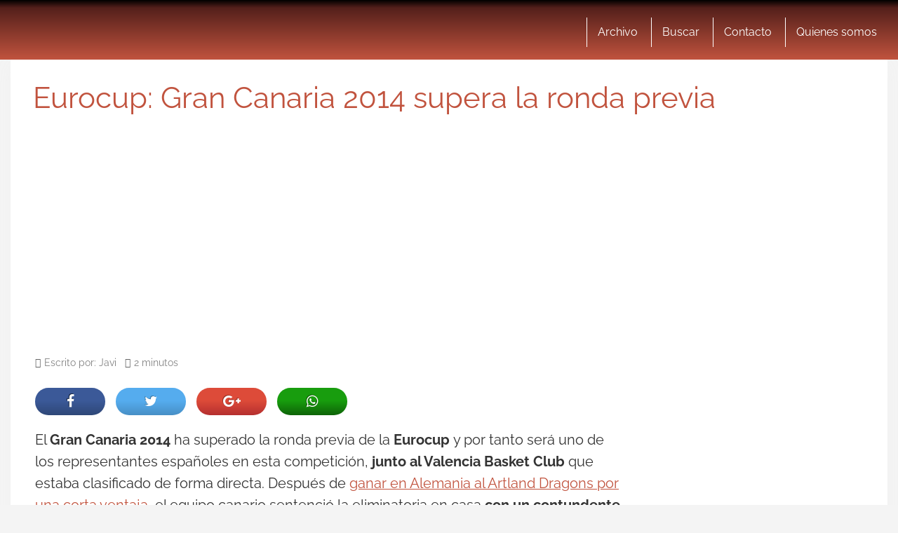

--- FILE ---
content_type: text/html; charset=UTF-8
request_url: https://www.altaspulsaciones.com/eurocup-gran-canaria-2014-supera-ronda-previa.html
body_size: 29670
content:
<!DOCTYPE html>
<html lang="es">
<html xmlns="https://www.w3.org/1999/xhtml" xmlns:og="https://ogp.me/ns#" xmlns:fb="https://www.facebook.com/2008/fbml">
	<head>
    <meta charset="utf-8">
    <meta http-equiv="X-UA-Compatible" content="IE=edge">
    <meta name="viewport" content="width=device-width, initial-scale=1">
    
    <!-- The above 3 meta tags *must* come first in the head; any other head content must come *after* these tags -->
 
 	<link href="//www.google-analytics.com" rel="dns-prefetch">
	<link href="//www.googletagservices.com" rel="dns-prefetch">
	<link href="//partner.googleadservices.com" rel="dns-prefetch">
	
	<link rel="dns-prefetch" href="//i.bssl.es">
	<link rel="dns-prefetch" href="//i2.bssl.es">
	<link rel="dns-prefetch" href="//img.bssl.es">
   
    
    

    <!-- <link rel="stylesheet" type="text/css" href="https://img.bssl.es/comun9/css/bootstrap.min.css" media="screen"/> -->

    
   	
    
    
    <!-- CSS ICONOS -->
    


	<!-- Comienza SEO header BdB -->
<title>Eurocup: Gran Canaria 2014 supera la ronda previa</title><link rel="preload" as="font" href="https://fonts.gstatic.com/s/raleway/v29/1Ptug8zYS_SKggPNyC0ITw.woff2" crossorigin><link rel="preload" as="font" href="https://www.altaspulsaciones.com/wp-content/themes/comun/fonts/icomoon.ttf?i80sq9" crossorigin><link rel="preload" as="font" href="https://cdnjs.cloudflare.com/ajax/libs/font-awesome/4.7.0/fonts/fontawesome-webfont.woff2?v=4.7.0" crossorigin><link rel="preload" as="font" href="https://www.altaspulsaciones.com/wp-content/plugins/AmazonSinApi-Hitomi/assets/font/fontawesome-webfont.woff?v=3.2.1" crossorigin><style id="wpr-usedcss">@font-face{font-family:Raleway;font-style:normal;font-weight:400;font-display:swap;src:url(https://fonts.gstatic.com/s/raleway/v29/1Ptug8zYS_SKggPNyC0ITw.woff2) format('woff2');unicode-range:U+0000-00FF,U+0131,U+0152-0153,U+02BB-02BC,U+02C6,U+02DA,U+02DC,U+0304,U+0308,U+0329,U+2000-206F,U+2074,U+20AC,U+2122,U+2191,U+2193,U+2212,U+2215,U+FEFF,U+FFFD}@font-face{font-family:Raleway;font-style:normal;font-weight:700;font-display:swap;src:url(https://fonts.gstatic.com/s/raleway/v29/1Ptug8zYS_SKggPNyC0ITw.woff2) format('woff2');unicode-range:U+0000-00FF,U+0131,U+0152-0153,U+02BB-02BC,U+02C6,U+02DA,U+02DC,U+0304,U+0308,U+0329,U+2000-206F,U+2074,U+20AC,U+2122,U+2191,U+2193,U+2212,U+2215,U+FEFF,U+FFFD}@font-face{font-family:Raleway;font-style:normal;font-weight:800;font-display:swap;src:url(https://fonts.gstatic.com/s/raleway/v29/1Ptug8zYS_SKggPNyC0ITw.woff2) format('woff2');unicode-range:U+0000-00FF,U+0131,U+0152-0153,U+02BB-02BC,U+02C6,U+02DA,U+02DC,U+0304,U+0308,U+0329,U+2000-206F,U+2074,U+20AC,U+2122,U+2191,U+2193,U+2212,U+2215,U+FEFF,U+FFFD}html{font-family:sans-serif;-ms-text-size-adjust:100%;-webkit-text-size-adjust:100%}body{margin:0}article,footer,main,nav,section{display:block}canvas,progress{display:inline-block;vertical-align:baseline}[hidden],template{display:none}a{background-color:transparent}a:active,a:hover{outline:0}strong{font-weight:700}h1{font-size:2em;margin:.67em 0}img{border:0}svg:not(:root){overflow:hidden}code{font-family:monospace,monospace;font-size:1em}button,input,optgroup,select,textarea{color:inherit;font:inherit;margin:0}button{overflow:visible}button,select{text-transform:none}button,html input[type=button],input[type=reset],input[type=submit]{-webkit-appearance:button;cursor:pointer}button[disabled],html input[disabled]{cursor:default}button::-moz-focus-inner,input::-moz-focus-inner{border:0;padding:0}input{line-height:normal}input[type=checkbox],input[type=radio]{-webkit-box-sizing:border-box;-moz-box-sizing:border-box;box-sizing:border-box;padding:0}input[type=number]::-webkit-inner-spin-button,input[type=number]::-webkit-outer-spin-button{height:auto}input[type=search]{-webkit-appearance:textfield;-webkit-box-sizing:content-box;-moz-box-sizing:content-box;box-sizing:content-box}input[type=search]::-webkit-search-cancel-button,input[type=search]::-webkit-search-decoration{-webkit-appearance:none}fieldset{border:1px solid silver;margin:0 2px;padding:.35em .625em .75em}legend{border:0;padding:0}textarea{overflow:auto}optgroup{font-weight:700}table{border-collapse:collapse;border-spacing:0}td,th{padding:0}@media print{*,:after,:before{color:#000!important;text-shadow:none!important;background:0 0!important;-webkit-box-shadow:none!important;box-shadow:none!important}a,a:visited{text-decoration:underline}a[href]:after{content:" (" attr(href) ")"}a[href^="#"]:after,a[href^="javascript:"]:after{content:""}img,tr{page-break-inside:avoid}img{max-width:100%!important}h3,p{orphans:3;widows:3}h3{page-break-after:avoid}.navbar{display:none}.label{border:1px solid #000}.table{border-collapse:collapse!important}.table td,.table th{background-color:#fff!important}}*{-webkit-box-sizing:border-box;-moz-box-sizing:border-box;box-sizing:border-box}:after,:before{-webkit-box-sizing:border-box;-moz-box-sizing:border-box;box-sizing:border-box}html{font-size:10px;-webkit-tap-highlight-color:transparent}body{font-family:"Helvetica Neue",Helvetica,Arial,sans-serif;font-size:14px;line-height:1.42857143;color:#333;background-color:#fff}button,input,select,textarea{font-family:inherit;font-size:inherit;line-height:inherit}a{color:#337ab7;text-decoration:none}a:focus,a:hover{color:#23527c;text-decoration:underline}a:focus{outline:-webkit-focus-ring-color auto 5px;outline-offset:-2px}img{vertical-align:middle}.img-responsive{display:block;max-width:100%;height:auto}[role=button]{cursor:pointer}h1,h3{font-family:inherit;font-weight:500;line-height:1.1;color:inherit}h1,h3{margin-top:20px;margin-bottom:10px}h1{font-size:36px}h3{font-size:24px}p{margin:0 0 10px}ol,ul{margin-top:0;margin-bottom:10px}ol ol,ol ul,ul ol,ul ul{margin-bottom:0}dl{margin-top:0;margin-bottom:20px}dt{line-height:1.42857143}dt{font-weight:700}address{margin-bottom:20px;font-style:normal;line-height:1.42857143}code{font-family:Menlo,Monaco,Consolas,"Courier New",monospace}code{padding:2px 4px;font-size:90%;color:#c7254e;background-color:#f9f2f4;border-radius:4px}.container{padding-right:15px;padding-left:15px;margin-right:auto;margin-left:auto}@media (min-width:768px){.container{width:750px}}@media (min-width:992px){.container{width:970px}}@media (min-width:1200px){.container{width:1170px}}.container-fluid{padding-right:15px;padding-left:15px;margin-right:auto;margin-left:auto}.row{margin-right:-15px;margin-left:-15px}.col-md-12{position:relative;min-height:1px;padding-right:15px;padding-left:15px}@media (min-width:992px){.col-md-12{float:left}.col-md-12{width:100%}}table{background-color:transparent}table td[class*=col-],table th[class*=col-]{position:static;display:table-cell;float:none}th{text-align:left}.table{width:100%;max-width:100%;margin-bottom:20px}.table>tbody>tr>td,.table>tbody>tr>th{padding:8px;line-height:1.42857143;vertical-align:top;border-top:1px solid #ddd}.table>tbody+tbody{border-top:2px solid #ddd}.table .table{background-color:#fff}.table>tbody>tr.active>td,.table>tbody>tr.active>th,.table>tbody>tr>td.active,.table>tbody>tr>th.active{background-color:#f5f5f5}.table>tbody>tr.success>td,.table>tbody>tr.success>th,.table>tbody>tr>td.success,.table>tbody>tr>th.success{background-color:#dff0d8}.table>tbody>tr.warning>td,.table>tbody>tr.warning>th,.table>tbody>tr>td.warning,.table>tbody>tr>th.warning{background-color:#fcf8e3}fieldset{min-width:0;padding:0;margin:0;border:0}legend{display:block;width:100%;padding:0;margin-bottom:20px;font-size:21px;line-height:inherit;color:#333;border:0;border-bottom:1px solid #e5e5e5}label{display:inline-block;max-width:100%;margin-bottom:5px;font-weight:700}input[type=search]{-webkit-box-sizing:border-box;-moz-box-sizing:border-box;box-sizing:border-box;-webkit-appearance:none;-moz-appearance:none;appearance:none}input[type=checkbox],input[type=radio]{margin:4px 0 0;line-height:normal}fieldset[disabled] input[type=checkbox],fieldset[disabled] input[type=radio],input[type=checkbox].disabled,input[type=checkbox][disabled],input[type=radio].disabled,input[type=radio][disabled]{cursor:not-allowed}select[multiple],select[size]{height:auto}input[type=checkbox]:focus,input[type=radio]:focus{outline:-webkit-focus-ring-color auto 5px;outline-offset:-2px}.checkbox,.radio{position:relative;display:block;margin-top:10px;margin-bottom:10px}.checkbox.disabled label,.radio.disabled label,fieldset[disabled] .checkbox label,fieldset[disabled] .radio label{cursor:not-allowed}.checkbox label,.radio label{min-height:20px;padding-left:20px;margin-bottom:0;font-weight:400;cursor:pointer}.checkbox input[type=checkbox],.radio input[type=radio]{position:absolute;margin-left:-20px}.checkbox+.checkbox,.radio+.radio{margin-top:-5px}.fade{opacity:0;-webkit-transition:opacity .15s linear;-o-transition:opacity .15s linear;transition:opacity .15s linear}.fade.in{opacity:1}.collapse{display:none}.collapse.in{display:block}tr.collapse.in{display:table-row}tbody.collapse.in{display:table-row-group}.collapsing{position:relative;height:0;overflow:hidden;-webkit-transition-property:height,visibility;-o-transition-property:height,visibility;transition-property:height,visibility;-webkit-transition-duration:.35s;-o-transition-duration:.35s;transition-duration:.35s;-webkit-transition-timing-function:ease;-o-transition-timing-function:ease;transition-timing-function:ease}.dropdown,.dropup{position:relative}.dropdown-toggle:focus{outline:0}.dropdown-menu{position:absolute;top:100%;left:0;z-index:1000;display:none;float:left;min-width:160px;padding:5px 0;margin:2px 0 0;font-size:14px;text-align:left;list-style:none;background-color:#fff;background-clip:padding-box;border:1px solid #ccc;border:1px solid rgba(0,0,0,.15);border-radius:4px;-webkit-box-shadow:0 6px 12px rgba(0,0,0,.175);box-shadow:0 6px 12px rgba(0,0,0,.175)}.dropdown-menu>li>a{display:block;padding:3px 20px;clear:both;font-weight:400;line-height:1.42857143;color:#333;white-space:nowrap}.dropdown-menu>li>a:focus,.dropdown-menu>li>a:hover{color:#262626;text-decoration:none;background-color:#f5f5f5}.dropdown-menu>.active>a,.dropdown-menu>.active>a:focus,.dropdown-menu>.active>a:hover{color:#fff;text-decoration:none;background-color:#337ab7;outline:0}.dropdown-menu>.disabled>a,.dropdown-menu>.disabled>a:focus,.dropdown-menu>.disabled>a:hover{color:#777}.dropdown-menu>.disabled>a:focus,.dropdown-menu>.disabled>a:hover{text-decoration:none;cursor:not-allowed;background-color:transparent;background-image:none}.dropup .dropdown-menu{top:auto;bottom:100%;margin-bottom:2px}.nav{padding-left:0;margin-bottom:0;list-style:none}.nav>li{position:relative;display:block}.nav>li>a{position:relative;display:block;padding:10px 15px}.nav>li>a:focus,.nav>li>a:hover{text-decoration:none;background-color:#eee}.nav>li.disabled>a{color:#777}.nav>li.disabled>a:focus,.nav>li.disabled>a:hover{color:#777;text-decoration:none;cursor:not-allowed;background-color:transparent}.nav>li>a>img{max-width:none}.navbar{position:relative;min-height:50px;margin-bottom:20px;border:1px solid transparent}.navbar-collapse{padding-right:15px;padding-left:15px;overflow-x:visible;border-top:1px solid transparent;-webkit-box-shadow:inset 0 1px 0 rgba(255,255,255,.1);box-shadow:inset 0 1px 0 rgba(255,255,255,.1);-webkit-overflow-scrolling:touch}.navbar-collapse.in{overflow-y:auto}.navbar-fixed-top{position:fixed;right:0;left:0;z-index:1030}.navbar-fixed-top .navbar-collapse{max-height:340px}@media (max-device-width:480px) and (orientation:landscape){.navbar-fixed-top .navbar-collapse{max-height:200px}}@media (min-width:768px){.navbar{border-radius:4px}.navbar-header{float:left}.navbar-collapse{width:auto;border-top:0;-webkit-box-shadow:none;box-shadow:none}.navbar-collapse.collapse{display:block!important;height:auto!important;padding-bottom:0;overflow:visible!important}.navbar-collapse.in{overflow-y:visible}.navbar-fixed-top .navbar-collapse{padding-right:0;padding-left:0}.navbar-fixed-top{border-radius:0}}.navbar-fixed-top{top:0;border-width:0 0 1px}.container-fluid>.navbar-collapse,.container-fluid>.navbar-header,.container>.navbar-collapse,.container>.navbar-header{margin-right:-15px;margin-left:-15px}.navbar-brand{float:left;height:50px;padding:15px;font-size:18px;line-height:20px}.navbar-brand:focus,.navbar-brand:hover{text-decoration:none}.navbar-brand>img{display:block}.navbar-toggle{position:relative;float:right;padding:9px 10px;margin-right:15px;margin-top:8px;margin-bottom:8px;background-color:transparent;background-image:none;border:1px solid transparent;border-radius:4px}.navbar-toggle:focus{outline:0}.navbar-toggle .icon-bar{display:block;width:22px;height:2px;border-radius:1px}.navbar-toggle .icon-bar+.icon-bar{margin-top:4px}.navbar-nav{margin:7.5px -15px}.navbar-nav>li>a{padding-top:10px;padding-bottom:10px;line-height:20px}@media (min-width:768px){.container-fluid>.navbar-collapse,.container-fluid>.navbar-header,.container>.navbar-collapse,.container>.navbar-header{margin-right:0;margin-left:0}.navbar>.container .navbar-brand,.navbar>.container-fluid .navbar-brand{margin-left:-15px}.navbar-toggle{display:none}.navbar-nav{float:left;margin:0}.navbar-nav>li{float:left}.navbar-nav>li>a{padding-top:15px;padding-bottom:15px}}.navbar-nav>li>.dropdown-menu{margin-top:0;border-top-left-radius:0;border-top-right-radius:0}.navbar-default{background-color:#f8f8f8;border-color:#e7e7e7}.navbar-default .navbar-brand{color:#777}.navbar-default .navbar-brand:focus,.navbar-default .navbar-brand:hover{color:#5e5e5e;background-color:transparent}.navbar-default .navbar-nav>li>a{color:#777}.navbar-default .navbar-nav>li>a:focus,.navbar-default .navbar-nav>li>a:hover{color:#333;background-color:transparent}.navbar-default .navbar-nav>.active>a,.navbar-default .navbar-nav>.active>a:focus,.navbar-default .navbar-nav>.active>a:hover{color:#555;background-color:#e7e7e7}.navbar-default .navbar-nav>.disabled>a,.navbar-default .navbar-nav>.disabled>a:focus,.navbar-default .navbar-nav>.disabled>a:hover{color:#ccc;background-color:transparent}.navbar-default .navbar-toggle{border-color:#ddd}.navbar-default .navbar-toggle:focus,.navbar-default .navbar-toggle:hover{background-color:#ddd}.navbar-default .navbar-toggle .icon-bar{background-color:#888}.navbar-default .navbar-collapse{border-color:#e7e7e7}.navbar-inverse{background-color:#222;border-color:#080808}.navbar-inverse .navbar-brand{color:#9d9d9d}.navbar-inverse .navbar-brand:focus,.navbar-inverse .navbar-brand:hover{color:#fff;background-color:transparent}.navbar-inverse .navbar-nav>li>a{color:#9d9d9d}.navbar-inverse .navbar-nav>li>a:focus,.navbar-inverse .navbar-nav>li>a:hover{color:#fff;background-color:transparent}.navbar-inverse .navbar-nav>.active>a,.navbar-inverse .navbar-nav>.active>a:focus,.navbar-inverse .navbar-nav>.active>a:hover{color:#fff;background-color:#080808}.navbar-inverse .navbar-nav>.disabled>a,.navbar-inverse .navbar-nav>.disabled>a:focus,.navbar-inverse .navbar-nav>.disabled>a:hover{color:#444;background-color:transparent}.navbar-inverse .navbar-toggle{border-color:#333}.navbar-inverse .navbar-toggle:focus,.navbar-inverse .navbar-toggle:hover{background-color:#333}.navbar-inverse .navbar-toggle .icon-bar{background-color:#fff}.navbar-inverse .navbar-collapse{border-color:#101010}.label{display:inline;padding:.2em .6em .3em;font-size:75%;font-weight:700;line-height:1;color:#fff;text-align:center;white-space:nowrap;vertical-align:baseline;border-radius:.25em}a.label:focus,a.label:hover{color:#fff;text-decoration:none;cursor:pointer}.label:empty{display:none}.alert{padding:15px;margin-bottom:20px;border:1px solid transparent;border-radius:4px}.alert>p,.alert>ul{margin-bottom:0}.alert>p+p{margin-top:5px}.progress{height:20px;margin-bottom:20px;overflow:hidden;background-color:#f5f5f5;border-radius:4px;-webkit-box-shadow:inset 0 1px 2px rgba(0,0,0,.1);box-shadow:inset 0 1px 2px rgba(0,0,0,.1)}.list-group{padding-left:0;margin-bottom:20px}.list-group-item{position:relative;display:block;padding:10px 15px;margin-bottom:-1px;background-color:#fff;border:1px solid #ddd}.list-group-item:first-child{border-top-left-radius:4px;border-top-right-radius:4px}.list-group-item:last-child{margin-bottom:0;border-bottom-right-radius:4px;border-bottom-left-radius:4px}.list-group-item.disabled,.list-group-item.disabled:focus,.list-group-item.disabled:hover{color:#777;cursor:not-allowed;background-color:#eee}.list-group-item.active,.list-group-item.active:focus,.list-group-item.active:hover{z-index:2;color:#fff;background-color:#337ab7;border-color:#337ab7}a.list-group-item,button.list-group-item{color:#555}a.list-group-item:focus,a.list-group-item:hover,button.list-group-item:focus,button.list-group-item:hover{color:#555;text-decoration:none;background-color:#f5f5f5}button.list-group-item{width:100%;text-align:left}.close{float:right;font-size:21px;font-weight:700;line-height:1;color:#000;text-shadow:0 1px 0 #fff;opacity:.2}.close:focus,.close:hover{color:#000;text-decoration:none;cursor:pointer;opacity:.5}button.close{padding:0;cursor:pointer;background:0 0;border:0;-webkit-appearance:none;-moz-appearance:none;appearance:none}.modal-open{overflow:hidden}.modal{position:fixed;top:0;right:0;bottom:0;left:0;z-index:1050;display:none;overflow:hidden;-webkit-overflow-scrolling:touch;outline:0}.modal.fade .modal-dialog{-webkit-transform:translate(0,-25%);-ms-transform:translate(0,-25%);-o-transform:translate(0,-25%);transform:translate(0,-25%);-webkit-transition:-webkit-transform .3s ease-out;-o-transition:-o-transform .3s ease-out;transition:-webkit-transform .3s ease-out;transition:transform .3s ease-out;transition:transform .3s ease-out,-webkit-transform .3s ease-out,-o-transform .3s ease-out}.modal.in .modal-dialog{-webkit-transform:translate(0,0);-ms-transform:translate(0,0);-o-transform:translate(0,0);transform:translate(0,0)}.modal-open .modal{overflow-x:hidden;overflow-y:auto}.modal-dialog{position:relative;width:auto;margin:10px}.modal-backdrop{position:fixed;top:0;right:0;bottom:0;left:0;z-index:1040;background-color:#000}.modal-backdrop.fade{opacity:0}.modal-backdrop.in{opacity:.5}.modal-body{position:relative;padding:15px}@media (min-width:768px){.modal-dialog{width:600px;margin:30px auto}}.tooltip{position:absolute;z-index:1070;display:block;font-family:"Helvetica Neue",Helvetica,Arial,sans-serif;font-style:normal;font-weight:400;line-height:1.42857143;line-break:auto;text-align:left;text-align:start;text-decoration:none;text-shadow:none;text-transform:none;letter-spacing:normal;word-break:normal;word-spacing:normal;word-wrap:normal;white-space:normal;font-size:12px;opacity:0}.tooltip.in{opacity:.9}.tooltip.top{padding:5px 0;margin-top:-3px}.tooltip.right{padding:0 5px;margin-left:3px}.tooltip.bottom{padding:5px 0;margin-top:3px}.tooltip.left{padding:0 5px;margin-left:-3px}.tooltip.top .tooltip-arrow{bottom:0;left:50%;margin-left:-5px;border-width:5px 5px 0;border-top-color:#000}.tooltip.right .tooltip-arrow{top:50%;left:0;margin-top:-5px;border-width:5px 5px 5px 0;border-right-color:#000}.tooltip.left .tooltip-arrow{top:50%;right:0;margin-top:-5px;border-width:5px 0 5px 5px;border-left-color:#000}.tooltip.bottom .tooltip-arrow{top:0;left:50%;margin-left:-5px;border-width:0 5px 5px;border-bottom-color:#000}.tooltip-inner{max-width:200px;padding:3px 8px;color:#fff;text-align:center;background-color:#000;border-radius:4px}.tooltip-arrow{position:absolute;width:0;height:0;border-color:transparent;border-style:solid}.popover{position:absolute;top:0;left:0;z-index:1060;display:none;max-width:276px;padding:1px;font-family:"Helvetica Neue",Helvetica,Arial,sans-serif;font-style:normal;font-weight:400;line-height:1.42857143;line-break:auto;text-align:left;text-align:start;text-decoration:none;text-shadow:none;text-transform:none;letter-spacing:normal;word-break:normal;word-spacing:normal;word-wrap:normal;white-space:normal;font-size:14px;background-color:#fff;background-clip:padding-box;border:1px solid #ccc;border:1px solid rgba(0,0,0,.2);border-radius:6px;-webkit-box-shadow:0 5px 10px rgba(0,0,0,.2);box-shadow:0 5px 10px rgba(0,0,0,.2)}.popover.top{margin-top:-10px}.popover.right{margin-left:10px}.popover.bottom{margin-top:10px}.popover.left{margin-left:-10px}.popover>.arrow{border-width:11px}.popover>.arrow,.popover>.arrow:after{position:absolute;display:block;width:0;height:0;border-color:transparent;border-style:solid}.popover>.arrow:after{content:"";border-width:10px}.popover.top>.arrow{bottom:-11px;left:50%;margin-left:-11px;border-top-color:#999;border-top-color:rgba(0,0,0,.25);border-bottom-width:0}.popover.top>.arrow:after{bottom:1px;margin-left:-10px;content:" ";border-top-color:#fff;border-bottom-width:0}.popover.right>.arrow{top:50%;left:-11px;margin-top:-11px;border-right-color:#999;border-right-color:rgba(0,0,0,.25);border-left-width:0}.popover.right>.arrow:after{bottom:-10px;left:1px;content:" ";border-right-color:#fff;border-left-width:0}.popover.bottom>.arrow{top:-11px;left:50%;margin-left:-11px;border-top-width:0;border-bottom-color:#999;border-bottom-color:rgba(0,0,0,.25)}.popover.bottom>.arrow:after{top:1px;margin-left:-10px;content:" ";border-top-width:0;border-bottom-color:#fff}.popover.left>.arrow{top:50%;right:-11px;margin-top:-11px;border-right-width:0;border-left-color:#999;border-left-color:rgba(0,0,0,.25)}.popover.left>.arrow:after{right:1px;bottom:-10px;content:" ";border-right-width:0;border-left-color:#fff}.carousel{position:relative}.carousel-indicators{position:absolute;bottom:10px;left:50%;z-index:15;width:60%;padding-left:0;margin-left:-30%;text-align:center;list-style:none}.carousel-indicators li{display:inline-block;width:10px;height:10px;margin:1px;text-indent:-999px;cursor:pointer;background-color:rgba(0,0,0,0);border:1px solid #fff;border-radius:10px}.carousel-indicators .active{width:12px;height:12px;margin:0;background-color:#fff}@media screen and (min-width:768px){.carousel-indicators{bottom:20px}}.container-fluid:after,.container-fluid:before,.container:after,.container:before,.nav:after,.nav:before,.navbar-collapse:after,.navbar-collapse:before,.navbar-header:after,.navbar-header:before,.navbar:after,.navbar:before,.row:after,.row:before{display:table;content:" "}.container-fluid:after,.container:after,.nav:after,.navbar-collapse:after,.navbar-header:after,.navbar:after,.row:after{clear:both}.hide{display:none!important}.show{display:block!important}.hidden{display:none!important}@-ms-viewport{width:device-width}body{font-family:Raleway,sans-serif;font-size:180%;overflow-x:hidden}.contenedor-ajustable{display:table;width:100%}.single .contenedor-ajustable{display:block;width:100%}.contenido-autoajustable-tres{float:left;width:calc(100% - 340px);padding:0 15px}.bloque-publicidad-ajustable-tres{float:right;max-width:330px;padding:0 15px}#row{display:table-row;margin:0;padding:0}a:hover{text-decoration:none}.row,footer .row,nav .row{max-width:1280px;padding:20px;margin:auto}.navbar-default .row{max-width:1280px;padding:0;margin:auto}.left{float:left}.right{float:right}.both{float:none;clear:both}.navbar{margin:0!important}footer{margin:0}.navbar-default,.navbar-inverse{border:none;border-radius:0}.navbar-brand{width:195px;height:65px;margin:10px 0 10px 34px}.navbar-nav{margin-top:25px;float:right}.navbar-nav li{list-style:none;display:inline-block;font-size:16px}.navbar-nav a{padding:10px 15px;margin:0;display:block;text-decoration:none;text-align:center}.relative{position:relative;padding:0;margin-bottom:25px}p.meta{font-size:.7em;padding:5px 0 10px}.single h1{margin:10px 0 20px!important;padding:0 12px;font-weight:600;font-size:42px;line-height:120%;font-weight:400}.page p.meta,.single p.meta{border:none;margin:20px 0 15px;padding:0}p.etiquetas{display:block}p.etiquetas a{font-size:.75em;margin:0 0 10px;padding:2px 10px;text-decoration:none!important;border-radius:15px;display:inline-block}p.etiquetas a:hover{font-size:.75em}p.etiquetas span{color:#fff}.single{font-size:1.4em}.single p{line-height:160%;margin-bottom:30px}p#comments{margin:30px auto 25px;line-height:1.4}.single .content img{margin:10px auto}.content-single{position:relative;padding:0}.content-single ol,.content-single ul{margin:10px 20px 50px}.content-single ol li,.content-single ul li{margin:10px 0 20px}p#comments{font-size:30px}#commentform label{vertical-align:top;width:100%;display:table;font-weight:400!important}#commentform input,#commentform textarea{width:100%;margin:0 0 20px;padding:10px 7px;font-size:1.25em}#commentform textarea{min-height:200px}#commentform .email{width:48%;float:right}#commentform #submit{width:auto;float:right;font-size:.925em;padding:5px 15px;border-radius:5px}.navigation-single{width:100%;clear:both;margin:20px 0}.navigation-single img{width:100px}.navigation-single .post-next .title,.navigation-single .post-previous .title{min-height:75px}.navigation-single .post-next .title a{margin:0 110px 0 0;display:block;text-align:right;font-size:.85em}.navigation-single .post-previous .title a{margin:0 0 0 110px;display:block;font-size:.85em}.navigation-single .post-previous{float:left}.navigation-single .post-next{float:right}.navigation-single .post-next,.navigation-single .post-previous{width:46%;padding:10px;min-height:75px}.navigation-single .post-previous img{float:left;margin:0 15px 0 0}.navigation-single .post-next img{float:right;margin:0 0 0 15px}.navigation{text-align:center}.navigation p a{padding:5px 13px;margin:15px 10px;border-radius:3px;text-decoration:none!important;font-size:.9em;vertical-align:middle;display:inline-block}p.titulo-sidebar{width:100%;font-size:1.3em!important;text-align:left;padding:10px 0 5px 10px;margin:0;display:block}p.titulo-sidebar span{font-size:1em;margin:5px 0 0;float:right}.destacados-sidebar{width:100%;padding:1% 2%;text-align:left;margin:20px 0}.destacado-sidebar{width:94%;height:auto;clear:both;display:block;padding:10px 0;margin:0 auto 10px;font-size:16px}.destacado-sidebar a img{margin:0 auto 10px}ol.commentlist{margin:15px 0;padding:0}ol.commentlist li{padding:15px 15px 15px 60px;margin:10px 0;list-style:none;position:relative}.fn{font-size:150%;margin:0 0 10px;font-style:normal}.comment-reply-link{font-size:80%;padding:5px 10px;float:right;border-radius:3px}footer{border-radius:0;padding:5px 0 0;clear:both}footer .row{margin:0 auto;padding:0}footer p{margin:0}footer ul{list-style:none;padding:0;margin:0;float:left}footer ul li{display:inline-block;font-size:.6em;list-style:none;margin:0;padding:0}footer ul li a{padding:10px 15px;margin:0;display:block}.no-padding{padding:10px 15px 10px 0}.bdeb{width:43px;height:16px;float:right;margin:7px 0 0 30px}.bs{width:22px;height:20px;float:right;margin:5px 0 0 30px}.institucional{display:block;padding:15px 0!important}.blogs{height:auto;padding:20px 0 30px!important;text-align:center}.blogs a,.blogs span{width:40px;height:36px;display:inline-block;padding:0;margin:0 10px}a.ap,a.bh,a.da,a.ebi,a.ft,a.gm,a.hm,a.hmm,a.lcr,a.mk,a.pc,a.sh,a.umelf{background-size:80px 2177px;background-image:url(https://img.bssl.es/comun9/img/blogsx2.jpg);background-repeat:no-repeat}a.ap{background-position:-24px -26px}a.hm{background-position:-24px -152px}a.hmm{background-position:-24px -276px}a.ebi{background-position:-24px -763px}a.lcr{background-position:-24px -888px}a.umelf{background-position:-24px -1132px}a.ft{background-position:-24px -1254px}a.gm{background-position:-24px -1499px}a.mk{background-position:-24px -1378px}a.da{background-position:-24px -1621px}a.sh{background-position:-24px -1744px}a.bh{background-position:-24px -1868px}a.pc{background-position:-24px -1991px}div.aligncenter{display:block;margin:5px auto;clear:both}img.aligncenter{margin:5px auto 10px;display:block}a img.aligncenter{display:block;margin-left:auto;margin-right:auto}.center{text-align:center}.fullpubli{max-width:100%;padding:20px}.single .fullpubli{width:100%;padding:20px;clear:both;display:inline-block;margin:0 auto}.fa{padding:10px;font-size:30px;width:100px;text-align:center;text-decoration:none;margin:10px 10px 20px 0;border-radius:50px}@media (max-width:768px){body{padding-top:75px}.navbar-default{position:fixed;top:0;left:0;display:table;z-index:1;width:100%}.navbar-header{float:none!important}.navbar-toggle{display:none}.navbar-default .navbar-brand{float:none!important;margin:7px auto;display:block}.row{padding:0 15px}.container-fluid{padding:0}.contenedor-ajustable{display:block;width:100%}.contenido-autoajustable-tres{width:100%}.bloque-publicidad-ajustable-tres{float:none;max-width:100%;margin:auto;text-align:center}#row{display:block}.content-single{position:relative;padding:0}.single h1{font-size:1.5em}#commentform .email,#commentform input,#commentform textarea{width:100%}ol.commentlist{font-size:85%}ol.commentlist li{padding:5px 10px 10px 30px;margin:10px 0}.single .single .row{padding:0}.fa{padding:10px;font-size:20px;width:70px;text-align:center;text-decoration:none;margin:10px 10px 20px 0;border-radius:40px}.destacado-sidebar{width:100%;height:auto;display:inline-block;padding:10px 0;margin:0 auto 10px;border-top:1px solid #ededed;font-size:16px}.destacado-sidebar a{font-size:24px}.destacado-sidebar a img{float:left;margin:0 15px 0 0}.institucional{padding:15px!important}.navigation-single .post-next,.navigation-single .post-previous{width:45%}.navigation-single .post-next .title a,.navigation-single .post-previous .title a{margin:0;text-align:left;font-size:.7em}}@media (max-width:480px){footer ul{float:none;text-align:center}footer ul li{float:none}footer ul li a{float:none;padding:5px;border:none!important}.bs{margin:5px 10px 0 0}.bdeb{float:left;margin:7px 0 0 10px}.fa{padding:10px;font-size:20px;width:50px;text-align:center;text-decoration:none;margin:10px 10px 20px 0;border-radius:40px}}@media (max-width:470px){.contenedor-ajustable img{width:100%}}@font-face{font-display:swap;font-family:icomoon;src:url(https://www.altaspulsaciones.com/wp-content/themes/comun/fonts/icomoon.eot?i80sq9);src:url(https://www.altaspulsaciones.com/wp-content/themes/comun/fonts/icomoon.eot?i80sq9#iefix) format('embedded-opentype'),url(https://www.altaspulsaciones.com/wp-content/themes/comun/fonts/icomoon.ttf?i80sq9) format('truetype'),url(https://www.altaspulsaciones.com/wp-content/themes/comun/fonts/icomoon.woff?i80sq9) format('woff'),url(https://www.altaspulsaciones.com/wp-content/themes/comun/fonts/icomoon.svg?i80sq9#icomoon) format('svg');font-weight:400;font-style:normal}[class*=" icon-"],[class^=icon-]{font-family:icomoon!important;speak:none;font-style:normal;font-weight:400;font-variant:normal;text-transform:none;line-height:1;margin:0 5px 0 0;color:#828282;-webkit-font-smoothing:antialiased;-moz-osx-font-smoothing:grayscale}.icon-stopwatch:before{content:"\e952"}.icon-calendar:before{content:"\e953"}.icon-user:before{content:"\e971"}.icon-pin:before{content:"\eb0f"}[class^=icon-] a{font-family:Raleway,sans-serif}#ChfyXePKOvlg{position:fixed;display:none;top:50%;left:50%;margin-top:-140px;margin-left:-400px;z-index:9999;padding:100px;font-size:26px}body{background:#fff;background:-moz-linear-gradient(top,#fff 0,#ededed 100%);background:-webkit-linear-gradient(top,#fff 0,#ededed 100%);background:linear-gradient(to bottom,#fff 0,#ededed 100%)}.single h1,body a,p#comments{color:#c1533e}h1,h1 a,h3,h3 a{color:#c1533e!important}body a:active,body a:focus,body a:hover,h1 a:hover,h3 a:hover{color:#666!important}.single p a{text-decoration:underline}.row,footer .row,nav .row{background:#fff;box-shadow:0 5px 25px 0 #f1f1f1}footer .row,nav .row{box-shadow:none!important}.navbar-default .row{background:0 0}.container{background:#fff}.navbar-default,.navbar-inverse{background:#000;background:-moz-linear-gradient(top,#000 0,#54201b 13%,#c1533e 100%);background:-webkit-linear-gradient(top,#000 0,#54201b 13%,#c1533e 100%);background:linear-gradient(to bottom,#000 0,#54201b 13%,#c1533e 100%)}.navbar-brand{background-image:url(https://www.altaspulsaciones.com/wp-content/themes/altaspulsaciones/img/altaspulsaciones-2x.png);background-size:309px 65px;width:309px!important;height:65px!important;color:none}.navbar-nav a{color:#fff;border-left:1px solid #fff}.navbar-nav a:hover{color:#999!important}#commentform #submit,.comment-reply-link{color:#fff!important;background:#c1533e;background:-moz-linear-gradient(top,#c1533e 0,#541f1b 100%);background:-webkit-linear-gradient(top,#c1533e 0,#541f1b 100%);background:linear-gradient(to bottom,#c1533e 0,#541f1b 100%);text-shadow:none}#commentform #submit:hover,.comment-reply-link:hover{color:#fff!important;background:#8a3c2c;background:-moz-linear-gradient(top,#8a3c2c 0,#3d1613 100%);background:-webkit-linear-gradient(top,#8a3c2c 0,#3d1613 100%);background:linear-gradient(to bottom,#8a3c2c 0,#3d1613 100%);text-shadow:1px 1px #000}.navigation p a{-webkit-box-shadow:0 1px 4px rgba(0,0,0,.3),0 0 40px rgba(0,0,0,.1) inset;-moz-box-shadow:0 1px 4px rgba(0,0,0,.3),0 0 40px rgba(0,0,0,.1) inset;box-shadow:0 1px 4px rgba(0,0,0,.3),0 0 40px rgba(0,0,0,.1) inset;color:#fff;text-decoration:none;text-shadow:-1px -1px #000;background:#773227;background:-moz-linear-gradient(top,#773227 0,#cc9b86 5%,#c1533e 9%,#c1533e 28%,#773227 100%);background:-webkit-linear-gradient(top,#773227 0,#cc9b86 5%,#c1533e 9%,#c1533e 28%,#773227 100%);background:linear-gradient(to bottom,#773227 0,#cc9b86 5%,#c1533e 9%,#c1533e 28%,#773227 100%)}.navigation p a:hover{-webkit-box-shadow:inset 0 1px 0 rgba(120,200,230,.6);box-shadow:inset 0 1px 0 rgba(120,200,230,.6);color:#fff!important;text-shadow:1px 1px #000;background:#5d271f;background:-moz-linear-gradient(top,#5d271f 0,#b77255 5%,#994231 9%,#994231 28%,#5d271f 100%);background:-webkit-linear-gradient(top,#5d271f 0,#b77255 5%,#994231 9%,#994231 28%,#5d271f 100%);background:linear-gradient(to bottom,#5d271f 0,#b77255 5%,#994231 9%,#994231 28%,#5d271f 100%)}p.meta{border-bottom:1px dotted #e09d91;color:#828282}p.meta span{color:#666!important}body.single{filter:none!important;background:#f4f4f4}p.etiquetas a{color:#fff;background:#c1533e;background:-moz-linear-gradient(top,#c1533e 0,#541f1b 100%);background:-webkit-linear-gradient(top,#c1533e 0,#541f1b 100%);background:linear-gradient(to bottom,#c1533e 0,#541f1b 100%)}p.etiquetas a:hover{color:#fff!important;background:#c1533e;box-shadow:5px 5px 10px 0 #fcfcfc;background:#8a3c2c;background:-moz-linear-gradient(top,#8a3c2c 0,#3d1613 100%);background:-webkit-linear-gradient(top,#8a3c2c 0,#3d1613 100%);background:linear-gradient(to bottom,#8a3c2c 0,#3d1613 100%)}#commentform label{color:#999}#commentform input,#commentform textarea{border:1px solid #f1f1f1}.navigation-single .post-next,.navigation-single .post-previous{background:#f2f2f2;background:-moz-linear-gradient(top,#f2f2f2 0,#fff 100%);background:-webkit-linear-gradient(top,#f2f2f2 0,#fff 100%);background:linear-gradient(to bottom,#f2f2f2 0,#fff 100%);border:2px solid #fff;text-shadow:1px 1px #fff}p.titulo-sidebar{color:#999}p.titulo-sidebar span{color:#ededed!important}.destacados-sidebar{text-shadow:1px 1px #fff;background:#eaeaea;background:-moz-linear-gradient(top,#eaeaea 0,#f4f4f4 5%,#f4f4f4 100%);background:-webkit-linear-gradient(top,#eaeaea 0,#f4f4f4 5%,#f4f4f4 100%);background:linear-gradient(to bottom,#eaeaea 0,#f4f4f4 5%,#f4f4f4 100%);padding:1% 2%}.destacado-sidebar{border-top:1px solid #ededed}ol.commentlist{text-shadow:1px 1px #fff}ol.commentlist li{background:#f2f2f2;background:-moz-linear-gradient(top,#f2f2f2 0,#fff 100%);background:-webkit-linear-gradient(top,#f2f2f2 0,#fff 100%);background:linear-gradient(to bottom,#f2f2f2 0,#fff 100%);border:2px solid #fff}footer{box-shadow:0 0 15px 0 #ccc;color:#fff;background:#333;border:none}footer .row{background:0 0}footer ul li a{color:#999!important;border-right:1px solid #3d3d3d}footer ul li a:hover{color:#fff!important}.tono{background:#222!important}.bdeb{background-image:url(https://img.bssl.es/comun9/img/bdebx2.png);background-size:43px 16px}.bs{background-image:url(https://img.bssl.es/comun9/img/bsx2.png);background-size:22px 20px}.institucional{background:#222!important}.blogs{background:0 0!important}.blogs a:hover{color:#fff}.fa{color:#fff}.fa:hover{color:#fff!important}.fa-facebook{background:#3b5998;background:-moz-linear-gradient(top,#3b5998 0,#3b5998 48%,#2e4777 100%);background:-webkit-linear-gradient(top,#3b5998 0,#3b5998 48%,#2e4777 100%);background:linear-gradient(to bottom,#3b5998 0,#3b5998 48%,#2e4777 100%);text-shadow:-1px -1px #192842}.fa-facebook:hover{background:#2e4777}.fa-twitter{background:#55acee;background:-moz-linear-gradient(top,#55acee 0,#55acee 48%,#478fc6 100%);background:-webkit-linear-gradient(top,#55acee 0,#55acee 48%,#478fc6 100%);background:linear-gradient(to bottom,#55acee 0,#55acee 48%,#478fc6 100%);text-shadow:-1px -1px #3a78a5}.fa-twitter:hover{background:#55acee}.fa-google-plus{background:#dd4b39;background:-moz-linear-gradient(top,#dd4b39 0,#dd4b39 47%,#b52f2f 100%);background:-webkit-linear-gradient(top,#dd4b39 0,#dd4b39 47%,#b52f2f 100%);background:linear-gradient(to bottom,#dd4b39 0,#dd4b39 47%,#b52f2f 100%);text-shadow:-1px -1px #993327}.fa-google-plus:hover{background:#dd4b39}.fa-whatsapp{background:#189d0e;background:-moz-linear-gradient(top,#189d0e 0,#189d0e 47%,#0e6308 100%);background:-webkit-linear-gradient(top,#189d0e 0,#189d0e 47%,#0e6308 100%);background:linear-gradient(to bottom,#189d0e 0,#189d0e 47%,#0e6308 100%);text-shadow:-1px -1px #11600a}.fa-whatsapp:hover{background:#189d0e}@media (max-width:768px){.destacado-sidebar{border-top:1px solid #ededed}.fa{color:#fff}}@media (max-width:480px){.fa{color:#fff}}#ChfyXePKOvlg{background:#444;color:#fff}@font-face{font-display:swap;font-family:FontAwesome;src:url('https://cdnjs.cloudflare.com/ajax/libs/font-awesome/4.7.0/fonts/fontawesome-webfont.eot?v=4.7.0');src:url('https://cdnjs.cloudflare.com/ajax/libs/font-awesome/4.7.0/fonts/fontawesome-webfont.eot?#iefix&v=4.7.0') format('embedded-opentype'),url('https://cdnjs.cloudflare.com/ajax/libs/font-awesome/4.7.0/fonts/fontawesome-webfont.woff2?v=4.7.0') format('woff2'),url('https://cdnjs.cloudflare.com/ajax/libs/font-awesome/4.7.0/fonts/fontawesome-webfont.woff?v=4.7.0') format('woff'),url('https://cdnjs.cloudflare.com/ajax/libs/font-awesome/4.7.0/fonts/fontawesome-webfont.ttf?v=4.7.0') format('truetype'),url('https://cdnjs.cloudflare.com/ajax/libs/font-awesome/4.7.0/fonts/fontawesome-webfont.svg?v=4.7.0#fontawesomeregular') format('svg');font-weight:400;font-style:normal}.fa{display:inline-block;font:14px/1 FontAwesome;font-size:inherit;text-rendering:auto;-webkit-font-smoothing:antialiased;-moz-osx-font-smoothing:grayscale}.fa-twitter:before{content:"\f099"}.fa-facebook:before{content:"\f09a"}.fa-google-plus:before{content:"\f0d5"}.fa-whatsapp:before{content:"\f232"}.sr-only{position:absolute;width:1px;height:1px;padding:0;margin:-1px;overflow:hidden;clip:rect(0,0,0,0);border:0}img.emoji{display:inline!important;border:none!important;box-shadow:none!important;height:1em!important;width:1em!important;margin:0 .07em!important;vertical-align:-.1em!important;background:0 0!important;padding:0!important}.aligncenter{clear:both}@font-face{font-display:swap;font-family:FontAwesome;src:url('https://www.altaspulsaciones.com/wp-content/plugins/AmazonSinApi-Hitomi/assets/font/fontawesome-webfont.eot?v=3.2.1');src:url('https://www.altaspulsaciones.com/wp-content/plugins/AmazonSinApi-Hitomi/assets/font/fontawesome-webfont.eot?#iefix&v=3.2.1') format('embedded-opentype'),url('https://www.altaspulsaciones.com/wp-content/plugins/AmazonSinApi-Hitomi/assets/font/fontawesome-webfont.woff?v=3.2.1') format('woff'),url('https://www.altaspulsaciones.com/wp-content/plugins/AmazonSinApi-Hitomi/assets/font/fontawesome-webfont.ttf?v=3.2.1') format('truetype'),url('https://www.altaspulsaciones.com/wp-content/plugins/AmazonSinApi-Hitomi/assets/font/fontawesome-webfont.svg#fontawesomeregular?v=3.2.1') format('svg');font-weight:400;font-style:normal}p:empty{display:none}[class*=" icon-"],[class^=icon-]{font-family:FontAwesome;font-weight:400;font-style:normal;text-decoration:inherit;-webkit-font-smoothing:antialiased}[class*=" icon-"]:before,[class^=icon-]:before{text-decoration:inherit;display:inline-block;speak:none}a [class*=" icon-"],a [class^=icon-]{display:inline}[class*=" icon-"].hide,[class^=icon-].hide{display:none}[class*=" icon-"],[class^=icon-]{display:inline;width:auto;height:auto;line-height:normal;vertical-align:baseline;background-image:none;background-position:0 0;background-repeat:repeat;margin-top:0}.dropdown-menu>.active>a>[class*=" icon-"],.dropdown-menu>.active>a>[class^=icon-],.dropdown-menu>li>a:hover>[class*=" icon-"],.dropdown-menu>li>a:hover>[class^=icon-],.navbar-inverse .nav>.active>a>[class*=" icon-"],.navbar-inverse .nav>.active>a>[class^=icon-]{background-image:none}@-ms-keyframes spin{0%{-ms-transform:rotate(0)}100%{-ms-transform:rotate(359deg)}}.icon-user:before{content:"\f007"}.icon-calendar:before{content:"\f073"}</style>
<meta name="description" content="El Gran Canaria 2014 ha superado la ronda previa de la Eurocup y por tanto será uno de los representantes españoles en esta competición, junto al Valenci" />
<link rel='canonical' href='https://www.altaspulsaciones.com/eurocup-gran-canaria-2014-supera-ronda-previa.html' />
<meta name="robots" content="index,follow,noodp,noydir" />

<meta property="og:site_name" content="Altas Pulsaciones" />
<meta property="og:image" content="https://i.bssl.es/altaspulsaciones//2011/10/Xavi-Rey.jpg" />
<meta property="og:image:width" content="600" />
<meta property="og:image:height" content="350" />
<meta property="og:title" content="Eurocup: Gran Canaria 2014 supera la ronda previa" />
<meta property="og:type" content="article" />
<meta property="og:url" content="https://www.altaspulsaciones.com/eurocup-gran-canaria-2014-supera-ronda-previa.html" />
<meta property="article:published_time" content="2011-10-05T16:30:22+02:00" />
<meta name="author" content="Javi" />
<meta property="og:description" content="El Gran Canaria 2014 ha superado la ronda previa de la Eurocup y por tanto será uno de los representantes españoles en esta competición, junto al Valenci" />
<meta name="twitter:card" content="summary">
<meta name="twitter:image" content="https://i.bssl.es/altaspulsaciones//2011/10/Xavi-Rey.jpg" />
<meta name="twitter:title" content="Eurocup: Gran Canaria 2014 supera la ronda previa" />
<meta name="twitter:url" content="https://www.altaspulsaciones.com/eurocup-gran-canaria-2014-supera-ronda-previa.html" />
<meta name="twitter:description" content="El Gran Canaria 2014 ha superado la ronda previa de la Eurocup y por tanto será uno de los representantes españoles en esta competición, junto al Valenci" />
<meta name="twitter:site" content="@" />
<link rel="hub" href="https://pubsubhubbub.appspot.com" />

<!-- Termina SEO header BdB -->
	
	   
    <link rel="icon" href="/favicon.ico">

    <style type='text/css'></style><meta name='robots' content='max-image-preview:large' />
	<style></style>
	<link rel='dns-prefetch' href='//www.altaspulsaciones.com' />
<link rel='dns-prefetch' href='//img.bssl.es' />

<style id='wp-emoji-styles-inline-css' type='text/css'></style>

<style id='classic-theme-styles-inline-css' type='text/css'></style>
<style id='global-styles-inline-css' type='text/css'></style>





<style id='rocket-lazyload-inline-css' type='text/css'>
.rll-youtube-player{position:relative;padding-bottom:56.23%;height:0;overflow:hidden;max-width:100%;}.rll-youtube-player:focus-within{outline: 2px solid currentColor;outline-offset: 5px;}.rll-youtube-player iframe{position:absolute;top:0;left:0;width:100%;height:100%;z-index:100;background:0 0}.rll-youtube-player img{bottom:0;display:block;left:0;margin:auto;max-width:100%;width:100%;position:absolute;right:0;top:0;border:none;height:auto;-webkit-transition:.4s all;-moz-transition:.4s all;transition:.4s all}.rll-youtube-player img:hover{-webkit-filter:brightness(75%)}.rll-youtube-player .play{height:100%;width:100%;left:0;top:0;position:absolute;background:url(https://www.altaspulsaciones.com/wp-content/plugins/wp-rocket/assets/img/youtube.png) no-repeat center;background-color: transparent !important;cursor:pointer;border:none;}
</style>
<script type="text/javascript" src="https://www.altaspulsaciones.com/wp-includes/js/jquery/jquery.min.js?ver=3.7.1" id="jquery-core-js"></script>
<script type="text/javascript" src="https://www.altaspulsaciones.com/wp-includes/js/jquery/jquery-migrate.min.js?ver=3.4.1" id="jquery-migrate-js"></script>
<link rel="https://api.w.org/" href="https://www.altaspulsaciones.com/wp-json/" /><link rel="alternate" title="JSON" type="application/json" href="https://www.altaspulsaciones.com/wp-json/wp/v2/posts/21077" /><link rel="alternate" title="oEmbed (JSON)" type="application/json+oembed" href="https://www.altaspulsaciones.com/wp-json/oembed/1.0/embed?url=https%3A%2F%2Fwww.altaspulsaciones.com%2Feurocup-gran-canaria-2014-supera-ronda-previa.html" />
<link rel="alternate" title="oEmbed (XML)" type="text/xml+oembed" href="https://www.altaspulsaciones.com/wp-json/oembed/1.0/embed?url=https%3A%2F%2Fwww.altaspulsaciones.com%2Feurocup-gran-canaria-2014-supera-ronda-previa.html&#038;format=xml" />
	
				
			<script type="application/ld+json">
			{
			  "@context": "https://schema.org",
			  "@type": "NewsArticle",
			  "mainEntityOfPage": {
			    "@type": "WebPage",
			    "@id": "https://www.altaspulsaciones.com/eurocup-gran-canaria-2014-supera-ronda-previa.html"
			  },
			  "headline": "",
			  "image": "https://i.bssl.es/altaspulsaciones//2011/10/Xavi-Rey.jpg",
			  "datePublished": "2011-10-05",
			  "dateModified": "2011-10-05",
			  "author": {
			    "@type": "Person",
			    "name": "Javi"
			  },
			   "publisher": {
			    "@type": "Organization",
			    "name": "altaspulsaciones",
			    "logo": {
			      "@type": "ImageObject",
			      "url": "https://www.altaspulsaciones.com/favicon.ico"
			    }
			  },
			  "description": ""
			}
			</script>	
			
			
				
		
		

<link rel='prev' title='El Mallorca presentó a Joaquín Caparrós' href='https://www.altaspulsaciones.com/mallorca-presento-joaquin-caparros.html' />
<link rel='next' title='Copa Davis 2011: Sevilla es la sede elegida para la final entre España y Argentina' href='https://www.altaspulsaciones.com/copa-davis-2011-sevilla-sede-elegida-final-entre-espana-argentina.html' />
<noscript><style id="rocket-lazyload-nojs-css">.rll-youtube-player, [data-lazy-src]{display:none !important;}</style></noscript>
<script async src="https://pagead2.googlesyndication.com/pagead/js/adsbygoogle.js?client=ca-pub-0089260600075656" crossorigin="anonymous"></script>

<!-- Analytics -->
<script type="text/javascript">

  var _gaq = _gaq || [];
  _gaq.push(['_setAccount', 'UA-1464487-7']);
  _gaq.push(['_setDomainName', 'www.altaspulsaciones.com']);
  _gaq.push(['_trackPageview']);
  _gaq.push(['_trackPageLoadTime']);
 
  (function() {
    var ga = document.createElement('script'); ga.type = 'text/javascript'; ga.async = true;
    ga.src = ('https:' == document.location.protocol ? 'https://' : 'http://') + 'stats.g.doubleclick.net/dc.js';
    (document.getElementsByTagName('head')[0] || document.getElementsByTagName('body')[0]).appendChild(ga);
  })();

</script>


<!-- Google tag (gtag.js) -->
<script async src="https://www.googletagmanager.com/gtag/js?id=G-LKN101TEP7"></script>
<script>
  window.dataLayer = window.dataLayer || [];
  function gtag(){dataLayer.push(arguments);}
  gtag('js', new Date());

  gtag('config', 'G-LKN101TEP7');
</script>    
   	   	<script async src="https://fundingchoicesmessages.google.com/i/pub-0089260600075656?ers=1"></script><script>(function() {function signalGooglefcPresent() {if (!window.frames['googlefcPresent']) {if (document.body) {const iframe = document.createElement('iframe'); iframe.style = 'width: 0; height: 0; border: none; z-index: -1000; left: -1000px; top: -1000px;'; iframe.style.display = 'none'; iframe.name = 'googlefcPresent'; document.body.appendChild(iframe);} else {setTimeout(signalGooglefcPresent, 0);}}}signalGooglefcPresent();})();</script>

		<script>(function(){'use strict';function aa(a){var b=0;return function(){return b<a.length?{done:!1,value:a[b++]}:{done:!0}}}var ba=typeof Object.defineProperties=="function"?Object.defineProperty:function(a,b,c){if(a==Array.prototype||a==Object.prototype)return a;a[b]=c.value;return a};
	function ca(a){a=["object"==typeof globalThis&&globalThis,a,"object"==typeof window&&window,"object"==typeof self&&self,"object"==typeof global&&global];for(var b=0;b<a.length;++b){var c=a[b];if(c&&c.Math==Math)return c}throw Error("Cannot find global object");}var da=ca(this);function l(a,b){if(b)a:{var c=da;a=a.split(".");for(var d=0;d<a.length-1;d++){var e=a[d];if(!(e in c))break a;c=c[e]}a=a[a.length-1];d=c[a];b=b(d);b!=d&&b!=null&&ba(c,a,{configurable:!0,writable:!0,value:b})}}
	function ea(a){return a.raw=a}function n(a){var b=typeof Symbol!="undefined"&&Symbol.iterator&&a[Symbol.iterator];if(b)return b.call(a);if(typeof a.length=="number")return{next:aa(a)};throw Error(String(a)+" is not an iterable or ArrayLike");}function fa(a){for(var b,c=[];!(b=a.next()).done;)c.push(b.value);return c}var ha=typeof Object.create=="function"?Object.create:function(a){function b(){}b.prototype=a;return new b},p;
	if(typeof Object.setPrototypeOf=="function")p=Object.setPrototypeOf;else{var q;a:{var ja={a:!0},ka={};try{ka.__proto__=ja;q=ka.a;break a}catch(a){}q=!1}p=q?function(a,b){a.__proto__=b;if(a.__proto__!==b)throw new TypeError(a+" is not extensible");return a}:null}var la=p;
	function t(a,b){a.prototype=ha(b.prototype);a.prototype.constructor=a;if(la)la(a,b);else for(var c in b)if(c!="prototype")if(Object.defineProperties){var d=Object.getOwnPropertyDescriptor(b,c);d&&Object.defineProperty(a,c,d)}else a[c]=b[c];a.A=b.prototype}function ma(){for(var a=Number(this),b=[],c=a;c<arguments.length;c++)b[c-a]=arguments[c];return b}l("Object.is",function(a){return a?a:function(b,c){return b===c?b!==0||1/b===1/c:b!==b&&c!==c}});
	l("Array.prototype.includes",function(a){return a?a:function(b,c){var d=this;d instanceof String&&(d=String(d));var e=d.length;c=c||0;for(c<0&&(c=Math.max(c+e,0));c<e;c++){var f=d[c];if(f===b||Object.is(f,b))return!0}return!1}});
	l("String.prototype.includes",function(a){return a?a:function(b,c){if(this==null)throw new TypeError("The 'this' value for String.prototype.includes must not be null or undefined");if(b instanceof RegExp)throw new TypeError("First argument to String.prototype.includes must not be a regular expression");return this.indexOf(b,c||0)!==-1}});l("Number.MAX_SAFE_INTEGER",function(){return 9007199254740991});
	l("Number.isFinite",function(a){return a?a:function(b){return typeof b!=="number"?!1:!isNaN(b)&&b!==Infinity&&b!==-Infinity}});l("Number.isInteger",function(a){return a?a:function(b){return Number.isFinite(b)?b===Math.floor(b):!1}});l("Number.isSafeInteger",function(a){return a?a:function(b){return Number.isInteger(b)&&Math.abs(b)<=Number.MAX_SAFE_INTEGER}});
	l("Math.trunc",function(a){return a?a:function(b){b=Number(b);if(isNaN(b)||b===Infinity||b===-Infinity||b===0)return b;var c=Math.floor(Math.abs(b));return b<0?-c:c}});/*
	
	 Copyright The Closure Library Authors.
	 SPDX-License-Identifier: Apache-2.0
	*/
	var u=this||self;function v(a,b){a:{var c=["CLOSURE_FLAGS"];for(var d=u,e=0;e<c.length;e++)if(d=d[c[e]],d==null){c=null;break a}c=d}a=c&&c[a];return a!=null?a:b}function w(a){return a};function na(a){u.setTimeout(function(){throw a;},0)};var oa=v(610401301,!1),pa=v(188588736,!0),qa=v(645172343,v(1,!0));var x,ra=u.navigator;x=ra?ra.userAgentData||null:null;function z(a){return oa?x?x.brands.some(function(b){return(b=b.brand)&&b.indexOf(a)!=-1}):!1:!1}function A(a){var b;a:{if(b=u.navigator)if(b=b.userAgent)break a;b=""}return b.indexOf(a)!=-1};function B(){return oa?!!x&&x.brands.length>0:!1}function C(){return B()?z("Chromium"):(A("Chrome")||A("CriOS"))&&!(B()?0:A("Edge"))||A("Silk")};var sa=B()?!1:A("Trident")||A("MSIE");!A("Android")||C();C();A("Safari")&&(C()||(B()?0:A("Coast"))||(B()?0:A("Opera"))||(B()?0:A("Edge"))||(B()?z("Microsoft Edge"):A("Edg/"))||B()&&z("Opera"));var ta={},D=null;var ua=typeof Uint8Array!=="undefined",va=!sa&&typeof btoa==="function";var wa;function E(){return typeof BigInt==="function"};var F=typeof Symbol==="function"&&typeof Symbol()==="symbol";function xa(a){return typeof Symbol==="function"&&typeof Symbol()==="symbol"?Symbol():a}var G=xa(),ya=xa("2ex");var za=F?function(a,b){a[G]|=b}:function(a,b){a.g!==void 0?a.g|=b:Object.defineProperties(a,{g:{value:b,configurable:!0,writable:!0,enumerable:!1}})},H=F?function(a){return a[G]|0}:function(a){return a.g|0},I=F?function(a){return a[G]}:function(a){return a.g},J=F?function(a,b){a[G]=b}:function(a,b){a.g!==void 0?a.g=b:Object.defineProperties(a,{g:{value:b,configurable:!0,writable:!0,enumerable:!1}})};function Aa(a,b){J(b,(a|0)&-14591)}function Ba(a,b){J(b,(a|34)&-14557)};var K={},Ca={};function Da(a){return!(!a||typeof a!=="object"||a.g!==Ca)}function Ea(a){return a!==null&&typeof a==="object"&&!Array.isArray(a)&&a.constructor===Object}function L(a,b,c){if(!Array.isArray(a)||a.length)return!1;var d=H(a);if(d&1)return!0;if(!(b&&(Array.isArray(b)?b.includes(c):b.has(c))))return!1;J(a,d|1);return!0};var M=0,N=0;function Fa(a){var b=a>>>0;M=b;N=(a-b)/4294967296>>>0}function Ga(a){if(a<0){Fa(-a);var b=n(Ha(M,N));a=b.next().value;b=b.next().value;M=a>>>0;N=b>>>0}else Fa(a)}function Ia(a,b){b>>>=0;a>>>=0;if(b<=2097151)var c=""+(4294967296*b+a);else E()?c=""+(BigInt(b)<<BigInt(32)|BigInt(a)):(c=(a>>>24|b<<8)&16777215,b=b>>16&65535,a=(a&16777215)+c*6777216+b*6710656,c+=b*8147497,b*=2,a>=1E7&&(c+=a/1E7>>>0,a%=1E7),c>=1E7&&(b+=c/1E7>>>0,c%=1E7),c=b+Ja(c)+Ja(a));return c}
	function Ja(a){a=String(a);return"0000000".slice(a.length)+a}function Ha(a,b){b=~b;a?a=~a+1:b+=1;return[a,b]};var Ka=/^-?([1-9][0-9]*|0)(\.[0-9]+)?$/;var O;function La(a,b){O=b;a=new a(b);O=void 0;return a}
	function P(a,b,c){a==null&&(a=O);O=void 0;if(a==null){var d=96;c?(a=[c],d|=512):a=[];b&&(d=d&-16760833|(b&1023)<<14)}else{if(!Array.isArray(a))throw Error("narr");d=H(a);if(d&2048)throw Error("farr");if(d&64)return a;d|=64;if(c&&(d|=512,c!==a[0]))throw Error("mid");a:{c=a;var e=c.length;if(e){var f=e-1;if(Ea(c[f])){d|=256;b=f-(+!!(d&512)-1);if(b>=1024)throw Error("pvtlmt");d=d&-16760833|(b&1023)<<14;break a}}if(b){b=Math.max(b,e-(+!!(d&512)-1));if(b>1024)throw Error("spvt");d=d&-16760833|(b&1023)<<
	14}}}J(a,d);return a};function Ma(a){switch(typeof a){case "number":return isFinite(a)?a:String(a);case "boolean":return a?1:0;case "object":if(a)if(Array.isArray(a)){if(L(a,void 0,0))return}else if(ua&&a!=null&&a instanceof Uint8Array){if(va){for(var b="",c=0,d=a.length-10240;c<d;)b+=String.fromCharCode.apply(null,a.subarray(c,c+=10240));b+=String.fromCharCode.apply(null,c?a.subarray(c):a);a=btoa(b)}else{b===void 0&&(b=0);if(!D){D={};c="ABCDEFGHIJKLMNOPQRSTUVWXYZabcdefghijklmnopqrstuvwxyz0123456789".split("");d=["+/=",
	"+/","-_=","-_.","-_"];for(var e=0;e<5;e++){var f=c.concat(d[e].split(""));ta[e]=f;for(var g=0;g<f.length;g++){var h=f[g];D[h]===void 0&&(D[h]=g)}}}b=ta[b];c=Array(Math.floor(a.length/3));d=b[64]||"";for(e=f=0;f<a.length-2;f+=3){var k=a[f],m=a[f+1];h=a[f+2];g=b[k>>2];k=b[(k&3)<<4|m>>4];m=b[(m&15)<<2|h>>6];h=b[h&63];c[e++]=g+k+m+h}g=0;h=d;switch(a.length-f){case 2:g=a[f+1],h=b[(g&15)<<2]||d;case 1:a=a[f],c[e]=b[a>>2]+b[(a&3)<<4|g>>4]+h+d}a=c.join("")}return a}}return a};function Na(a,b,c){a=Array.prototype.slice.call(a);var d=a.length,e=b&256?a[d-1]:void 0;d+=e?-1:0;for(b=b&512?1:0;b<d;b++)a[b]=c(a[b]);if(e){b=a[b]={};for(var f in e)Object.prototype.hasOwnProperty.call(e,f)&&(b[f]=c(e[f]))}return a}function Oa(a,b,c,d,e){if(a!=null){if(Array.isArray(a))a=L(a,void 0,0)?void 0:e&&H(a)&2?a:Pa(a,b,c,d!==void 0,e);else if(Ea(a)){var f={},g;for(g in a)Object.prototype.hasOwnProperty.call(a,g)&&(f[g]=Oa(a[g],b,c,d,e));a=f}else a=b(a,d);return a}}
	function Pa(a,b,c,d,e){var f=d||c?H(a):0;d=d?!!(f&32):void 0;a=Array.prototype.slice.call(a);for(var g=0;g<a.length;g++)a[g]=Oa(a[g],b,c,d,e);c&&c(f,a);return a}function Qa(a){return a.s===K?a.toJSON():Ma(a)};function Ra(a,b,c){c=c===void 0?Ba:c;if(a!=null){if(ua&&a instanceof Uint8Array)return b?a:new Uint8Array(a);if(Array.isArray(a)){var d=H(a);if(d&2)return a;b&&(b=d===0||!!(d&32)&&!(d&64||!(d&16)));return b?(J(a,(d|34)&-12293),a):Pa(a,Ra,d&4?Ba:c,!0,!0)}a.s===K&&(c=a.h,d=I(c),a=d&2?a:La(a.constructor,Sa(c,d,!0)));return a}}function Sa(a,b,c){var d=c||b&2?Ba:Aa,e=!!(b&32);a=Na(a,b,function(f){return Ra(f,e,d)});za(a,32|(c?2:0));return a};function Ta(a,b){a=a.h;return Ua(a,I(a),b)}function Va(a,b,c,d){b=d+(+!!(b&512)-1);if(!(b<0||b>=a.length||b>=c))return a[b]}
	function Ua(a,b,c,d){if(c===-1)return null;var e=b>>14&1023||536870912;if(c>=e){if(b&256)return a[a.length-1][c]}else{var f=a.length;if(d&&b&256&&(d=a[f-1][c],d!=null)){if(Va(a,b,e,c)&&ya!=null){var g;a=(g=wa)!=null?g:wa={};g=a[ya]||0;g>=4||(a[ya]=g+1,g=Error(),g.__closure__error__context__984382||(g.__closure__error__context__984382={}),g.__closure__error__context__984382.severity="incident",na(g))}return d}return Va(a,b,e,c)}}
	function Wa(a,b,c,d,e){var f=b>>14&1023||536870912;if(c>=f||e&&!qa){var g=b;if(b&256)e=a[a.length-1];else{if(d==null)return;e=a[f+(+!!(b&512)-1)]={};g|=256}e[c]=d;c<f&&(a[c+(+!!(b&512)-1)]=void 0);g!==b&&J(a,g)}else a[c+(+!!(b&512)-1)]=d,b&256&&(a=a[a.length-1],c in a&&delete a[c])}
	function Xa(a,b){var c=Ya;var d=d===void 0?!1:d;var e=a.h;var f=I(e),g=Ua(e,f,b,d);if(g!=null&&typeof g==="object"&&g.s===K)c=g;else if(Array.isArray(g)){var h=H(g),k=h;k===0&&(k|=f&32);k|=f&2;k!==h&&J(g,k);c=new c(g)}else c=void 0;c!==g&&c!=null&&Wa(e,f,b,c,d);e=c;if(e==null)return e;a=a.h;f=I(a);f&2||(g=e,c=g.h,h=I(c),g=h&2?La(g.constructor,Sa(c,h,!1)):g,g!==e&&(e=g,Wa(a,f,b,e,d)));return e}function Za(a,b){a=Ta(a,b);return a==null||typeof a==="string"?a:void 0}
	function $a(a,b){var c=c===void 0?0:c;a=Ta(a,b);if(a!=null)if(b=typeof a,b==="number"?Number.isFinite(a):b!=="string"?0:Ka.test(a))if(typeof a==="number"){if(a=Math.trunc(a),!Number.isSafeInteger(a)){Ga(a);b=M;var d=N;if(a=d&2147483648)b=~b+1>>>0,d=~d>>>0,b==0&&(d=d+1>>>0);b=d*4294967296+(b>>>0);a=a?-b:b}}else if(b=Math.trunc(Number(a)),Number.isSafeInteger(b))a=String(b);else{if(b=a.indexOf("."),b!==-1&&(a=a.substring(0,b)),!(a[0]==="-"?a.length<20||a.length===20&&Number(a.substring(0,7))>-922337:
	a.length<19||a.length===19&&Number(a.substring(0,6))<922337)){if(a.length<16)Ga(Number(a));else if(E())a=BigInt(a),M=Number(a&BigInt(4294967295))>>>0,N=Number(a>>BigInt(32)&BigInt(4294967295));else{b=+(a[0]==="-");N=M=0;d=a.length;for(var e=b,f=(d-b)%6+b;f<=d;e=f,f+=6)e=Number(a.slice(e,f)),N*=1E6,M=M*1E6+e,M>=4294967296&&(N+=Math.trunc(M/4294967296),N>>>=0,M>>>=0);b&&(b=n(Ha(M,N)),a=b.next().value,b=b.next().value,M=a,N=b)}a=M;b=N;b&2147483648?E()?a=""+(BigInt(b|0)<<BigInt(32)|BigInt(a>>>0)):(b=
	n(Ha(a,b)),a=b.next().value,b=b.next().value,a="-"+Ia(a,b)):a=Ia(a,b)}}else a=void 0;return a!=null?a:c}function R(a,b){var c=c===void 0?"":c;a=Za(a,b);return a!=null?a:c};var S;function T(a,b,c){this.h=P(a,b,c)}T.prototype.toJSON=function(){return ab(this)};T.prototype.s=K;T.prototype.toString=function(){try{return S=!0,ab(this).toString()}finally{S=!1}};
	function ab(a){var b=S?a.h:Pa(a.h,Qa,void 0,void 0,!1);var c=!S;var d=pa?void 0:a.constructor.v;var e=I(c?a.h:b);if(a=b.length){var f=b[a-1],g=Ea(f);g?a--:f=void 0;e=+!!(e&512)-1;var h=b;if(g){b:{var k=f;var m={};g=!1;if(k)for(var r in k)if(Object.prototype.hasOwnProperty.call(k,r))if(isNaN(+r))m[r]=k[r];else{var y=k[r];Array.isArray(y)&&(L(y,d,+r)||Da(y)&&y.size===0)&&(y=null);y==null&&(g=!0);y!=null&&(m[r]=y)}if(g){for(var Q in m)break b;m=null}else m=k}k=m==null?f!=null:m!==f}for(var ia;a>0;a--){Q=
	a-1;r=h[Q];Q-=e;if(!(r==null||L(r,d,Q)||Da(r)&&r.size===0))break;ia=!0}if(h!==b||k||ia){if(!c)h=Array.prototype.slice.call(h,0,a);else if(ia||k||m)h.length=a;m&&h.push(m)}b=h}return b};function bb(a){return function(b){if(b==null||b=="")b=new a;else{b=JSON.parse(b);if(!Array.isArray(b))throw Error("dnarr");za(b,32);b=La(a,b)}return b}};function cb(a){this.h=P(a)}t(cb,T);var db=bb(cb);var U;function V(a){this.g=a}V.prototype.toString=function(){return this.g+""};var eb={};function fb(a){if(U===void 0){var b=null;var c=u.trustedTypes;if(c&&c.createPolicy){try{b=c.createPolicy("goog#html",{createHTML:w,createScript:w,createScriptURL:w})}catch(d){u.console&&u.console.error(d.message)}U=b}else U=b}a=(b=U)?b.createScriptURL(a):a;return new V(a,eb)};/*
	
	 SPDX-License-Identifier: Apache-2.0
	*/
	function gb(a){var b=ma.apply(1,arguments);if(b.length===0)return fb(a[0]);for(var c=a[0],d=0;d<b.length;d++)c+=encodeURIComponent(b[d])+a[d+1];return fb(c)};function hb(a,b){a.src=b instanceof V&&b.constructor===V?b.g:"type_error:TrustedResourceUrl";var c,d;(c=(b=(d=(c=(a.ownerDocument&&a.ownerDocument.defaultView||window).document).querySelector)==null?void 0:d.call(c,"script[nonce]"))?b.nonce||b.getAttribute("nonce")||"":"")&&a.setAttribute("nonce",c)};function ib(){return Math.floor(Math.random()*2147483648).toString(36)+Math.abs(Math.floor(Math.random()*2147483648)^Date.now()).toString(36)};function jb(a,b){b=String(b);a.contentType==="application/xhtml+xml"&&(b=b.toLowerCase());return a.createElement(b)}function kb(a){this.g=a||u.document||document};function lb(a){a=a===void 0?document:a;return a.createElement("script")};function mb(a,b,c,d,e,f){try{var g=a.g,h=lb(g);h.async=!0;hb(h,b);g.head.appendChild(h);h.addEventListener("load",function(){e();d&&g.head.removeChild(h)});h.addEventListener("error",function(){c>0?mb(a,b,c-1,d,e,f):(d&&g.head.removeChild(h),f())})}catch(k){f()}};var nb=u.atob("aHR0cHM6Ly93d3cuZ3N0YXRpYy5jb20vaW1hZ2VzL2ljb25zL21hdGVyaWFsL3N5c3RlbS8xeC93YXJuaW5nX2FtYmVyXzI0ZHAucG5n"),ob=u.atob("WW91IGFyZSBzZWVpbmcgdGhpcyBtZXNzYWdlIGJlY2F1c2UgYWQgb3Igc2NyaXB0IGJsb2NraW5nIHNvZnR3YXJlIGlzIGludGVyZmVyaW5nIHdpdGggdGhpcyBwYWdlLg=="),pb=u.atob("RGlzYWJsZSBhbnkgYWQgb3Igc2NyaXB0IGJsb2NraW5nIHNvZnR3YXJlLCB0aGVuIHJlbG9hZCB0aGlzIHBhZ2Uu");function qb(a,b,c){this.i=a;this.u=b;this.o=c;this.g=null;this.j=[];this.m=!1;this.l=new kb(this.i)}
	function rb(a){if(a.i.body&&!a.m){var b=function(){sb(a);u.setTimeout(function(){tb(a,3)},50)};mb(a.l,a.u,2,!0,function(){u[a.o]||b()},b);a.m=!0}}
	function sb(a){for(var b=W(1,5),c=0;c<b;c++){var d=X(a);a.i.body.appendChild(d);a.j.push(d)}b=X(a);b.style.bottom="0";b.style.left="0";b.style.position="fixed";b.style.width=W(100,110).toString()+"%";b.style.zIndex=W(2147483544,2147483644).toString();b.style.backgroundColor=ub(249,259,242,252,219,229);b.style.boxShadow="0 0 12px #888";b.style.color=ub(0,10,0,10,0,10);b.style.display="flex";b.style.justifyContent="center";b.style.fontFamily="Roboto, Arial";c=X(a);c.style.width=W(80,85).toString()+
	"%";c.style.maxWidth=W(750,775).toString()+"px";c.style.margin="24px";c.style.display="flex";c.style.alignItems="flex-start";c.style.justifyContent="center";d=jb(a.l.g,"IMG");d.className=ib();d.src=nb;d.alt="Warning icon";d.style.height="24px";d.style.width="24px";d.style.paddingRight="16px";var e=X(a),f=X(a);f.style.fontWeight="bold";f.textContent=ob;var g=X(a);g.textContent=pb;Y(a,e,f);Y(a,e,g);Y(a,c,d);Y(a,c,e);Y(a,b,c);a.g=b;a.i.body.appendChild(a.g);b=W(1,5);for(c=0;c<b;c++)d=X(a),a.i.body.appendChild(d),
	a.j.push(d)}function Y(a,b,c){for(var d=W(1,5),e=0;e<d;e++){var f=X(a);b.appendChild(f)}b.appendChild(c);c=W(1,5);for(d=0;d<c;d++)e=X(a),b.appendChild(e)}function W(a,b){return Math.floor(a+Math.random()*(b-a))}function ub(a,b,c,d,e,f){return"rgb("+W(Math.max(a,0),Math.min(b,255)).toString()+","+W(Math.max(c,0),Math.min(d,255)).toString()+","+W(Math.max(e,0),Math.min(f,255)).toString()+")"}function X(a){a=jb(a.l.g,"DIV");a.className=ib();return a}
	function tb(a,b){b<=0||a.g!=null&&a.g.offsetHeight!==0&&a.g.offsetWidth!==0||(vb(a),sb(a),u.setTimeout(function(){tb(a,b-1)},50))}function vb(a){for(var b=n(a.j),c=b.next();!c.done;c=b.next())(c=c.value)&&c.parentNode&&c.parentNode.removeChild(c);a.j=[];(b=a.g)&&b.parentNode&&b.parentNode.removeChild(b);a.g=null};function wb(a,b,c,d,e){function f(k){document.body?g(document.body):k>0?u.setTimeout(function(){f(k-1)},e):b()}function g(k){k.appendChild(h);u.setTimeout(function(){h?(h.offsetHeight!==0&&h.offsetWidth!==0?b():a(),h.parentNode&&h.parentNode.removeChild(h)):a()},d)}var h=xb(c);f(3)}function xb(a){var b=document.createElement("div");b.className=a;b.style.width="1px";b.style.height="1px";b.style.position="absolute";b.style.left="-10000px";b.style.top="-10000px";b.style.zIndex="-10000";return b};function Ya(a){this.h=P(a)}t(Ya,T);function yb(a){this.h=P(a)}t(yb,T);var zb=bb(yb);function Ab(a){if(!a)return null;a=Za(a,4);var b;a===null||a===void 0?b=null:b=fb(a);return b};var Bb=ea([""]),Cb=ea([""]);function Db(a,b){this.m=a;this.o=new kb(a.document);this.g=b;this.j=R(this.g,1);this.u=Ab(Xa(this.g,2))||gb(Bb);this.i=!1;b=Ab(Xa(this.g,13))||gb(Cb);this.l=new qb(a.document,b,R(this.g,12))}Db.prototype.start=function(){Eb(this)};
	function Eb(a){Fb(a);mb(a.o,a.u,3,!1,function(){a:{var b=a.j;var c=u.btoa(b);if(c=u[c]){try{var d=db(u.atob(c))}catch(e){b=!1;break a}b=b===Za(d,1)}else b=!1}b?Z(a,R(a.g,14)):(Z(a,R(a.g,8)),rb(a.l))},function(){wb(function(){Z(a,R(a.g,7));rb(a.l)},function(){return Z(a,R(a.g,6))},R(a.g,9),$a(a.g,10),$a(a.g,11))})}function Z(a,b){a.i||(a.i=!0,a=new a.m.XMLHttpRequest,a.open("GET",b,!0),a.send())}function Fb(a){var b=u.btoa(a.j);a.m[b]&&Z(a,R(a.g,5))};(function(a,b){u[a]=function(){var c=ma.apply(0,arguments);u[a]=function(){};b.call.apply(b,[null].concat(c instanceof Array?c:fa(n(c))))}})("__h82AlnkH6D91__",function(a){typeof window.atob==="function"&&(new Db(window,zb(window.atob(a)))).start()});}).call(this);
	
	window.__h82AlnkH6D91__("[base64]/[base64]/[base64]/[base64]");</script>

	
    
	</script>
		
	
		    <script async type='text/javascript' crossorigin="anonymous">
	                var a = new XMLHttpRequest();
	                a.open("GET","https://cdn.bssl.es/incrementa.php?id=21077&bd=altaspulsaciones");
	                a.send(null);
	   </script>   
	
	<!-- Facebook Pixel Code -->
	<script async>
	!function(f,b,e,v,n,t,s){if(f.fbq)return;n=f.fbq=function(){n.callMethod?
	n.callMethod.apply(n,arguments):n.queue.push(arguments)};if(!f._fbq)f._fbq=n;
	n.push=n;n.loaded=!0;n.version='2.0';n.queue=[];t=b.createElement(e);t.async=!0;
	t.src=v;s=b.getElementsByTagName(e)[0];s.parentNode.insertBefore(t,s)}(window,
	document,'script','//connect.facebook.net/en_US/fbevents.js');
	
	fbq('init', '954789554602009');
	fbq('track', "PageView");</script>
	<noscript><img height="1" width="1" style="display:none"
	src="https://www.facebook.com/tr?id=954789554602009&ev=PageView&noscript=1"
	/></noscript>
	<!-- End Facebook Pixel Code -->
	
	
		
	
  </head>
  <body class="wp-singular post-template-default single single-post postid-21077 single-format-standard wp-theme-comun wp-child-theme-altaspulsaciones eurocup-gran-canaria-2014-supera-ronda-previa">
  
	
	
	
<nav class="navbar navbar-default" role="navigation">
	<div class="row">
  <!-- El logotipo y el icono que despliega el menú se agrupan
       para mostrarlos mejor en los dispositivos móviles -->
  <div class="navbar-header">
    <button type="button" class="navbar-toggle" data-toggle="collapse"
            data-target=".navbar-ex1-collapse">
      <span class="sr-only">Desplegar navegación</span>
      <span class="icon-bar"></span>
      <span class="icon-bar"></span>
      <span class="icon-bar"></span>
    </button>
    <a class="navbar-brand" href="https://www.altaspulsaciones.com"></a>
  </div>
 
  <div id="navbar" class="navbar-collapse collapse">
          <div class="nav navbar-nav"><ul>
<li class="page_item page-item-18"><a href="https://www.altaspulsaciones.com/archivo">Archivo</a></li>
<li class="page_item page-item-17"><a href="https://www.altaspulsaciones.com/busqueda">Buscar</a></li>
<li class="page_item page-item-15"><a href="https://www.altaspulsaciones.com/contacto">Contacto</a></li>
<li class="page_item page-item-44310"><a href="https://www.altaspulsaciones.com/quienes-somos">Quienes somos</a></li>
</ul></div>
        </div><!--/.navbar-collapse -->
    </div><!--/.row -->
</nav>
  

    <nav class="navbar navbar-inverse navbar-fixed-top" style="display:none;">
      <div class="container">
        <div class="navbar-header">
          <button type="button" class="navbar-toggle collapsed" data-toggle="collapse" data-target="#navbar" aria-expanded="false" aria-controls="navbar">
            <span class="sr-only">Toggle navigation</span>
            <span class="icon-bar"></span>
            <span class="icon-bar"></span>
            <span class="icon-bar"></span>
          </button>
          
          	
			<a class="navbar-brand" href="https://www.altaspulsaciones.com"></a>

	        Vida sana, deportes y alimentación saludable          
        </div>
        <div id="navbar" class="navbar-collapse collapse">
          <div class="nav navbar-nav"><ul>
<li class="page_item page-item-18"><a href="https://www.altaspulsaciones.com/archivo">Archivo</a></li>
<li class="page_item page-item-17"><a href="https://www.altaspulsaciones.com/busqueda">Buscar</a></li>
<li class="page_item page-item-15"><a href="https://www.altaspulsaciones.com/contacto">Contacto</a></li>
<li class="page_item page-item-44310"><a href="https://www.altaspulsaciones.com/quienes-somos">Quienes somos</a></li>
</ul></div>
        </div><!--/.navbar-collapse -->
      </div>
    </nav>
    
	<section>

	<div class="container-fluid single" id="content-single">
		<article>
			<div class="row">
					
				                
                <h1 data-url="https://www.altaspulsaciones.com/eurocup-gran-canaria-2014-supera-ronda-previa.html">Eurocup: Gran Canaria 2014 supera la ronda previa</h1>
                
                	                <div class="col-md-12">
						<!-- 	                	<img width="1" height="1" src="https://www.altaspulsaciones.com/wp-content/themes/comun/img/1x1.trans.gif" data-lazy-src="https://i.bssl.es/altaspulsaciones//2011/10/Xavi-Rey.jpg" srcset="https://i.bssl.es/altaspulsaciones/2011/10/Xavi-Rey.jpg 600w, https://i.bssl.es/altaspulsaciones/2011/10/Xavi-Rey-400x233.jpg 400w, https://i.bssl.es/altaspulsaciones/2011/10/Xavi-Rey-270x158.jpg 270w" sizes="(max-width: 600px) 100vw, 600px" alt="Eurocup: Gran Canaria 2014 supera la ronda previa" class="img-responsive aligncenter">
-->
	                	<img src="data:image/svg+xml,%3Csvg%20xmlns='http://www.w3.org/2000/svg'%20viewBox='0%200%200%200'%3E%3C/svg%3E" data-lazy-srcset="https://i.bssl.es/altaspulsaciones/2011/10/Xavi-Rey.jpg 600w, https://i.bssl.es/altaspulsaciones/2011/10/Xavi-Rey-400x233.jpg 400w, https://i.bssl.es/altaspulsaciones/2011/10/Xavi-Rey-270x158.jpg 270w" data-lazy-sizes="(max-width: 600px) 100vw, 600px" alt="Eurocup: Gran Canaria 2014 supera la ronda previa" class="img-responsive aligncenter" data-lazy-src="https://i.bssl.es/altaspulsaciones//2011/10/Xavi-Rey.jpg"><noscript><img src="https://i.bssl.es/altaspulsaciones//2011/10/Xavi-Rey.jpg" srcset="https://i.bssl.es/altaspulsaciones/2011/10/Xavi-Rey.jpg 600w, https://i.bssl.es/altaspulsaciones/2011/10/Xavi-Rey-400x233.jpg 400w, https://i.bssl.es/altaspulsaciones/2011/10/Xavi-Rey-270x158.jpg 270w" sizes="(max-width: 600px) 100vw, 600px" alt="Eurocup: Gran Canaria 2014 supera la ronda previa" class="img-responsive aligncenter"></noscript>
					</div>
								
                <div class="center fullpubli">
                	<!-- mega1_980x90 -->
	<ins class="adsbygoogle"
	     style="display:inline-block;width:980px;height:90px"
	     data-ad-client="ca-pub-0089260600075656"
	     data-ad-slot="4192113685"></ins>
	<script>
	     (adsbygoogle = window.adsbygoogle || []).push({});
	</script>				</div>
			<!--</div> end .row 
				
			<div class="row"> -->			
                <div class="contenedor-ajustable">
                    <div id="row">
                        <div class="contenido-autoajustable-tres">
							<p class="meta">	<span class="icon-user"></span>Escrito por: Javi&nbsp;&nbsp;&nbsp;<span class="icon-stopwatch"></span>2 minutos
</p>
							
		<div class="social-likes" >
			<a href="https://www.facebook.com/share.php?u=https://www.altaspulsaciones.com/eurocup-gran-canaria-2014-supera-ronda-previa.html" class="fa fa-facebook" target="_blank"></a>
			<a href="https://twitter.com/share?text=Eurocup: Gran Canaria 2014 supera la ronda previa&url=https://www.altaspulsaciones.com/eurocup-gran-canaria-2014-supera-ronda-previa.html" class="fa fa-twitter" target="_blank"></a>		
			<a href="https://plus.google.com/share?url=https://www.altaspulsaciones.com/eurocup-gran-canaria-2014-supera-ronda-previa.html" class="fa fa-google-plus" target="_blank"></a>
			<a href="whatsapp://send?text=https://www.altaspulsaciones.com/eurocup-gran-canaria-2014-supera-ronda-previa.html" class="fa fa-whatsapp" target="_blank"></a>					
		</div>

		
	
							
							<div class="content-single">
																
									
								
																
								<p>El <strong>Gran Canaria 2014</strong> ha superado la ronda previa de la <strong>Eurocup </strong>y por tanto será uno de los representantes españoles en esta competición, <strong>junto al Valencia Basket Club</strong> que estaba clasificado de forma directa. Después de <a href="http://www.altaspulsaciones.com/eurocup-gran-canaria-2014-gana-ida-eliminatoria-previa.html" target="_blank">ganar en Alemania al Artland Dragons por una corta ventaja</a>, el equipo canario sentenció la eliminatoria en casa <strong>con un contundente triunfo por 92-65 </strong>sobre el equipo alemán.</p>
<p>La superioridad canaria quedó demostrada <strong>sobre todo en la segunda mitad</strong>, pues al descanso, la ventaja era sólo de 9 puntos, si bien Gran Canaria 2014 siempre dominó en el marcador. <strong>Xavi Rey</strong> (en la imagen) <strong>fue el mejor del encuentro con 14 puntos y 6 rebotes</strong>, aunque estuvo secundado en la anotación por varios de sus compañeros, ya que Juan Palacios, Marquez Haynes, Tomás Bellas, Spencer Nelson y Román Martínez pasaron de los 10 puntos cada uno.<br />
<span id="more-21077"></span>

<div id="intext_smartclip"></div>

<br />
Así pues, ya tenemos la lista de los<strong> 32 equipos</strong> que este año compiten en la segunda competición en importancia en Europa, en lo que a baloncesto se refiere. Os los desgloso según la forma en la que han llegado a la competición:</p>
<p><strong>10 equipos </strong>clasificados directamente:</p>
<ul>
<li>Aris BSA 2003 (Grecia)</li>
<li>Benetton Basket (Italia)</li>
<li>Bayern Munich (Alemania)</li>
<li>Fraport Skyliners (Alemania)</li>
<li>GasTerra Flamens (Holanda)</li>
<li>Hapoel Jerusalem (Israel)</li>
<li>Novo Mesto (Eslovenia)</li>
<li>Lokomotiv-Kuban (Rusia)</li>
<li>Rudupis (Lituania)</li>
<li>Valencia Basket (España)</li>
</ul>
<p><strong>14 equipos </strong>eliminados de la previa de Euroliga:</p>
<ul>
<li>Alba Berlín (Alemania)</li>
<li>Asvel Villerbaune (Francia)</li>
<li>Banvit BK (Turquía)</li>
<li>KK Buducnost (Montenegro)</li>
<li>CEZ Nymburk (República Checa)</li>
<li>Cholet Basket (Francia)</li>
<li>Cibona Zagreb (Croacia)</li>
<li>BC Donetsk (Ucrania)</li>
<li>BCM Gravelines (Francia)</li>
<li>BC Khimki (Rusia)</li>
<li>Lietuvos Rytas (Lituania)</li>
<li>PAOK (Grecia)</li>
<li>PGE Turow (Polonia)</li>
<li>VEF Riga (Letonia)</li>
</ul>
<p><strong>8 equipos </strong>que han superado la ronda previa:</p>
<ul>
<li>Gran Canaria 2014 (España)</li>
<li>Spartak St. Petersburg (Rusia)</li>
<li>Azovmash Mariupol (Ucrania)</li>
<li>Dexia Mons-Hainaut (Bélgica)</li>
<li>Cedevita Zagreb (Croacia)</li>
<li>Le Mans (Francia)</li>
<li>Telenet Ooestende (Bélgica) o Norrkoping Dolphins (Suecia)</li>
<li>BK Prostejov (Repúblicha Checa) o Lukoil Academic Sofia (Bulgaria)</li>
</ul>
<p>El sorteo que determinará los 8 grupos en los que se dividirán estos 32 equipos se celebrará el día <strong>11 de octubre a partir de las 13:00 horas</strong>, y tendrá lugar en el <strong>Museu Olímpic i de l&#8217;Esport de Barcelona</strong>. Os contaremos todo lo que suceda allí y cuáles son los rivales de Valencia Basket y Gran Canaria 2014 para esta emocionante competición.</p>
<p>Vía | <a href="http://www.eurocupbasketball.com/" target="_blank">Eurocup</a> </p>
								
								<p class="etiquetas">
											<a href="https://www.altaspulsaciones.com/cat/baloncesto" rel="tag">Baloncesto</a> <a href="https://www.altaspulsaciones.com/tag/eurocup" rel="tag">#eurocup</a> <a href="https://www.altaspulsaciones.com/tag/gran-canaria-2014" rel="tag">#Gran-Canaria-2014</a> 								</p>
										
								
		<div class="social-likes" >
			<a href="https://www.facebook.com/share.php?u=https://www.altaspulsaciones.com/eurocup-gran-canaria-2014-supera-ronda-previa.html" class="fa fa-facebook" target="_blank"></a>
			<a href="https://twitter.com/share?text=Eurocup: Gran Canaria 2014 supera la ronda previa&url=https://www.altaspulsaciones.com/eurocup-gran-canaria-2014-supera-ronda-previa.html" class="fa fa-twitter" target="_blank"></a>		
			<a href="https://plus.google.com/share?url=https://www.altaspulsaciones.com/eurocup-gran-canaria-2014-supera-ronda-previa.html" class="fa fa-google-plus" target="_blank"></a>
			<a href="whatsapp://send?text=https://www.altaspulsaciones.com/eurocup-gran-canaria-2014-supera-ronda-previa.html" class="fa fa-whatsapp" target="_blank"></a>					
		</div>

		
	
									
									
										
							</div><!-- fin .content-single -->
									
							
	<div class="navigation-single">	<!-- NAVEGACION  -->			
			        <div class="post-previous">
	            <a href="https://www.altaspulsaciones.com/mallorca-presento-joaquin-caparros.html"><img src="data:image/svg+xml,%3Csvg%20xmlns='http://www.w3.org/2000/svg'%20viewBox='0%200%20135%20100'%3E%3C/svg%3E" width="135" height="100" class="img-responsive" alt="El Mallorca presentó a Joaquín Caparrós" data-lazy-src="https://i.bssl.es/altaspulsaciones//2011/10/JoaquinCaparros-135x100.jpg"/><noscript><img src="https://i.bssl.es/altaspulsaciones//2011/10/JoaquinCaparros-135x100.jpg" width="135" height="100" class="img-responsive" alt="El Mallorca presentó a Joaquín Caparrós"/></noscript></a>
	            <div class="title"><a href="https://www.altaspulsaciones.com/mallorca-presento-joaquin-caparros.html">El Mallorca presentó a Joaquín Caparrós</a></div>
	        </div>
			        <div class="post-next">
	            <a href="https://www.altaspulsaciones.com/copa-davis-2011-sevilla-sede-elegida-final-entre-espana-argentina.html"><img src="data:image/svg+xml,%3Csvg%20xmlns='http://www.w3.org/2000/svg'%20viewBox='0%200%20135%20100'%3E%3C/svg%3E" width="135" height="100" class="img-responsive" alt="Copa Davis 2011: Sevilla es la sede elegida para la final entre España y Argentina" data-lazy-src="https://i.bssl.es/altaspulsaciones//2011/10/Copa-Davis-135x100.jpg"/><noscript><img src="https://i.bssl.es/altaspulsaciones//2011/10/Copa-Davis-135x100.jpg" width="135" height="100" class="img-responsive" alt="Copa Davis 2011: Sevilla es la sede elegida para la final entre España y Argentina"/></noscript></a>
	            <div class="title"><a href="https://www.altaspulsaciones.com/copa-davis-2011-sevilla-sede-elegida-final-entre-espana-argentina.html">Copa Davis 2011: Sevilla es la sede elegida para la final entre España y Argentina</a></div>
	        </div>
				</div>
	
	<div style="clear:both"></div>


						
													

						</div>
						
						
<div class="bloque-publicidad-ajustable-tres">
	<!-- roba1_300x600 -->
			<ins class="adsbygoogle"
			     style="display:inline-block;width:300px;height:600px"
			     data-ad-client="ca-pub-0089260600075656"
			     data-ad-slot="7484491438"></ins>
			<script>
			     (adsbygoogle = window.adsbygoogle || []).push({});
			</script>
	
	    <div class="destacados-sidebar">
		<p class="titulo-sidebar"><span class="icon-pin"></span>Destacados</p>
		    		<div class="destacado-sidebar">
            	<a href="https://www.altaspulsaciones.com/necesitas-saber-memoria-muscular.html" rel="nofollow">
                    <picture class="img-responsive">
<source type="image/webp" data-lazy-srcset="https://i.bssl.es/altaspulsaciones//2021/06/memoria-muscular-5-300x90.jpg.webp"/>
<img src="data:image/svg+xml,%3Csvg%20xmlns='http://www.w3.org/2000/svg'%20viewBox='0%200%20300%2090'%3E%3C/svg%3E" alt="Todo lo que necesitas saber sobre la memoria muscular" width="300" height="90" data-lazy-src="https://i.bssl.es/altaspulsaciones//2021/06/memoria-muscular-5-300x90.jpg"/><noscript><img src="https://i.bssl.es/altaspulsaciones//2021/06/memoria-muscular-5-300x90.jpg" alt="Todo lo que necesitas saber sobre la memoria muscular" width="300" height="90"/></noscript>
</picture>

					Todo lo que necesitas saber sobre la memoria muscular                </a>
			</div>
		    		<div class="destacado-sidebar">
            	<a href="https://www.altaspulsaciones.com/entrenamiento-hiit-5-ejercicios-hacer-casa.html" rel="nofollow">
                    <picture class="img-responsive">
<source type="image/webp" data-lazy-srcset="https://i.bssl.es/altaspulsaciones//2019/11/entrenamiento-hiit-ap-3-300x90.jpg.webp"/>
<img src="data:image/svg+xml,%3Csvg%20xmlns='http://www.w3.org/2000/svg'%20viewBox='0%200%20300%2090'%3E%3C/svg%3E" alt="Entrenamiento HIIT: 5 ejercicios para hacer en casa" width="300" height="90" data-lazy-src="https://i.bssl.es/altaspulsaciones//2019/11/entrenamiento-hiit-ap-3-300x90.jpg"/><noscript><img src="https://i.bssl.es/altaspulsaciones//2019/11/entrenamiento-hiit-ap-3-300x90.jpg" alt="Entrenamiento HIIT: 5 ejercicios para hacer en casa" width="300" height="90"/></noscript>
</picture>

					Entrenamiento HIIT: 5 ejercicios para hacer en casa                </a>
			</div>
		    		<div class="destacado-sidebar">
            	<a href="https://www.altaspulsaciones.com/combinar-entrenamiento-casa-aire-libre.html" rel="nofollow">
                    <picture class="img-responsive">
<source type="image/webp" data-lazy-srcset="https://i.bssl.es/altaspulsaciones//2020/05/correr-aire-libre-300x90.jpg.webp"/>
<img src="data:image/svg+xml,%3Csvg%20xmlns='http://www.w3.org/2000/svg'%20viewBox='0%200%20300%2090'%3E%3C/svg%3E" alt="Combinar entrenamiento en casa y al aire libre" width="300" height="90" data-lazy-src="https://i.bssl.es/altaspulsaciones//2020/05/correr-aire-libre-300x90.jpg"/><noscript><img src="https://i.bssl.es/altaspulsaciones//2020/05/correr-aire-libre-300x90.jpg" alt="Combinar entrenamiento en casa y al aire libre" width="300" height="90"/></noscript>
</picture>

					Combinar entrenamiento en casa y al aire libre                </a>
			</div>
		    </div>

	
	    <div class="destacados-sidebar">
		<p class="titulo-sidebar"><span class="icon-pin"></span>Reportajes</p>
		    </div>








		
	<!-- roba2_300x600 -->
		<ins class="adsbygoogle"
		     style="display:inline-block;width:300px;height:600px"
		     data-ad-client="ca-pub-0089260600075656"
		     data-ad-slot="2250338440"></ins>
		<script>
		     (adsbygoogle = window.adsbygoogle || []).push({});
		</script>	</br>
	<!-- roba3_300x250 -->
		<ins class="adsbygoogle"
		     style="display:inline-block;width:300px;height:250px"
		     data-ad-client="ca-pub-0089260600075656"
		     data-ad-slot="1944996359"></ins>
		<script>
		     (adsbygoogle = window.adsbygoogle || []).push({});
		</script></div>

                    </div><!-- end #row -->
                </div><!-- end .contenedor-ajustable -->
                
				<div class="col-md-12">
					<div id="comentarios">



	<p id="comments"></p>

	<div class="navigation">
		<div class="next-posts"></div>
		<div class="prev-posts"></div>
	</div>


	<ol class="commentlist">
			</ol>

	<div class="navigation">
		<div class="next-posts"></div>
		<div class="prev-posts"></div>
	</div>

 

</div> <!-- end id comentarios-->											<!-- <div class="titulo-ancho">TE PUEDE INTERESAR</div> -->
						


									</div>


				<!-- mega2_980x90 -->
			<ins class="adsbygoogle"
			     style="display:inline-block;width:980px;height:90px"
			     data-ad-client="ca-pub-0089260600075656"
			     data-ad-slot="9001359290"></ins>
			<script>
			     (adsbygoogle = window.adsbygoogle || []).push({});
			</script>
            </div><!--fin de .row-->
    	</article>



	</div><!--fin de .container-fluid .single-->

</section>
		<footer>
		<div class="row blogs">
			<a href="https://www.altaspulsaciones.com?utm_source=otros&utm_medium=nube_blogs" class="ap mitooltip" target="_blank" title="Altas pulsaciones"></a>
			<a href="https://www.highmotor.com?utm_source=otros&utm_medium=nube_blogs" class="hm mitooltip" target="_blank"></a>
			<a href="https://www.plusmoto.com?utm_source=otros&utm_medium=nube_blogs" class="hmm mitooltip" target="_blank"></a>
			<a href="https://www.lacosarosa.com?utm_source=otros&utm_medium=nube_blogs" class="lcr mitooltip" target="_blank"></a>
			<a href="https://www.unomasenlafamilia.com?utm_source=otros&utm_medium=nube_blogs" class="umelf mitooltip" target="_blank"></a>                        
			<a href="https://www.elbloginfantil.com?utm_source=otros&utm_medium=nube_blogs" class="ebi mitooltip" target="_blank"></a>
			<a href="https://www.faunatura.com?utm_source=otros&utm_medium=nube_blogs" class="ft mitooltip" target="_blank"></a>
			<a href="https://www.guiamaximin.com?utm_source=otros&utm_medium=nube_blogs" class="gm mitooltip" target="_blank"></a>
			<a href="https://www.miusyk.com?utm_source=otros&utm_medium=nube_blogs" class="mk mitooltip" target="_blank"></a>                        
			<a href="https://www.descubreapple.com?utm_source=otros&utm_medium=nube_blogs" class="da mitooltip" target="_blank"></a>
			<a href="https://www.softhoy.com?utm_source=otros&utm_medium=nube_blogs" class="sh mitooltip" target="_blank"></a>
			<a href="https://www.bcnhoy.com?utm_source=otros&utm_medium=nube_blogs" class="bh mitooltip" target="_blank"></a>
			<a href="https://www.porconocer.com?utm_source=otros&utm_medium=nube_blogs" class="pc mitooltip" target="_blank"></a>
		</div>
	
		<div class="tono">
		<div class="row institucional">
            <ul>
                <li><a href="https://www.blogdeblogs.com/condiciones-de-uso" rel="nofollow" target="_blank" class="no-padding">Condiciones de uso</a></li>
                <li><a href="https://www.blogdeblogs.com/publicidad" target="_blank" >Publicidad</a></li>
                                	                		<li style="border:none;"><a href="https://www.blogdeblogs.com/aviso-legal" rel="nofollow" target="_blank" >Aviso legal</a></li>
                	                                
                
            </ul>
                		            <a class="bs" href="https://www.blogsolutions.es" target="_blank"></a>
		            <a  class="bdeb" href="https://www.blogdeblogs.com" target="_blank" ></a>
				        </div>
		</div>
	</footer>

   <script type="speculationrules">
{"prefetch":[{"source":"document","where":{"and":[{"href_matches":"\/*"},{"not":{"href_matches":["\/wp-*.php","\/wp-admin\/*","\/altaspulsaciones\/*","\/wp-content\/*","\/wp-content\/plugins\/*","\/wp-content\/themes\/altaspulsaciones\/*","\/wp-content\/themes\/comun\/*","\/*\\?(.+)"]}},{"not":{"selector_matches":"a[rel~=\"nofollow\"]"}},{"not":{"selector_matches":".no-prefetch, .no-prefetch a"}}]},"eagerness":"conservative"}]}
</script>
<script type="text/javascript" src="https://www.altaspulsaciones.com/wp-includes/js/jquery/ui/core.min.js?ver=1.13.3" id="jquery-ui-core-js"></script>
<script type="text/javascript" id="infinitedScrollHighmotor_js-js-extra">
/* <![CDATA[ */
var ajax_object = {"ajax_url":"https:\/\/www.altaspulsaciones.com\/wp-admin\/admin-ajax.php","id_post":"21077","title_origin":"Eurocup: Gran Canaria 2014 supera la ronda previa","url_origin":"https:\/\/www.altaspulsaciones.com\/eurocup-gran-canaria-2014-supera-ronda-previa.html"};
/* ]]> */
</script>
<script data-minify="1" type="text/javascript" src="https://www.altaspulsaciones.com/wp-content/cache/min/1/wp-content/plugins/infinite-scroll/includes/js/infiniteScrollHighmotor.js?ver=1762776977" id="infinitedScrollHighmotor_js-js"></script>
<script type="text/javascript" id="rocket-browser-checker-js-after">
/* <![CDATA[ */
"use strict";var _createClass=function(){function defineProperties(target,props){for(var i=0;i<props.length;i++){var descriptor=props[i];descriptor.enumerable=descriptor.enumerable||!1,descriptor.configurable=!0,"value"in descriptor&&(descriptor.writable=!0),Object.defineProperty(target,descriptor.key,descriptor)}}return function(Constructor,protoProps,staticProps){return protoProps&&defineProperties(Constructor.prototype,protoProps),staticProps&&defineProperties(Constructor,staticProps),Constructor}}();function _classCallCheck(instance,Constructor){if(!(instance instanceof Constructor))throw new TypeError("Cannot call a class as a function")}var RocketBrowserCompatibilityChecker=function(){function RocketBrowserCompatibilityChecker(options){_classCallCheck(this,RocketBrowserCompatibilityChecker),this.passiveSupported=!1,this._checkPassiveOption(this),this.options=!!this.passiveSupported&&options}return _createClass(RocketBrowserCompatibilityChecker,[{key:"_checkPassiveOption",value:function(self){try{var options={get passive(){return!(self.passiveSupported=!0)}};window.addEventListener("test",null,options),window.removeEventListener("test",null,options)}catch(err){self.passiveSupported=!1}}},{key:"initRequestIdleCallback",value:function(){!1 in window&&(window.requestIdleCallback=function(cb){var start=Date.now();return setTimeout(function(){cb({didTimeout:!1,timeRemaining:function(){return Math.max(0,50-(Date.now()-start))}})},1)}),!1 in window&&(window.cancelIdleCallback=function(id){return clearTimeout(id)})}},{key:"isDataSaverModeOn",value:function(){return"connection"in navigator&&!0===navigator.connection.saveData}},{key:"supportsLinkPrefetch",value:function(){var elem=document.createElement("link");return elem.relList&&elem.relList.supports&&elem.relList.supports("prefetch")&&window.IntersectionObserver&&"isIntersecting"in IntersectionObserverEntry.prototype}},{key:"isSlowConnection",value:function(){return"connection"in navigator&&"effectiveType"in navigator.connection&&("2g"===navigator.connection.effectiveType||"slow-2g"===navigator.connection.effectiveType)}}]),RocketBrowserCompatibilityChecker}();
/* ]]> */
</script>
<script type="text/javascript" id="rocket-preload-links-js-extra">
/* <![CDATA[ */
var RocketPreloadLinksConfig = {"excludeUris":"\/(?:.+\/)?feed(?:\/(?:.+\/?)?)?$|\/(?:.+\/)?embed\/|\/(index\\.php\/)?wp\\-json(\/.*|$)|\/refer\/|\/go\/|\/recommend\/|\/recommends\/","usesTrailingSlash":"","imageExt":"jpg|jpeg|gif|png|tiff|bmp|webp|avif|pdf|doc|docx|xls|xlsx|php","fileExt":"jpg|jpeg|gif|png|tiff|bmp|webp|avif|pdf|doc|docx|xls|xlsx|php|html|htm","siteUrl":"https:\/\/www.altaspulsaciones.com","onHoverDelay":"100","rateThrottle":"3"};
/* ]]> */
</script>
<script type="text/javascript" id="rocket-preload-links-js-after">
/* <![CDATA[ */
(function() {
"use strict";var r="function"==typeof Symbol&&"symbol"==typeof Symbol.iterator?function(e){return typeof e}:function(e){return e&&"function"==typeof Symbol&&e.constructor===Symbol&&e!==Symbol.prototype?"symbol":typeof e},e=function(){function i(e,t){for(var n=0;n<t.length;n++){var i=t[n];i.enumerable=i.enumerable||!1,i.configurable=!0,"value"in i&&(i.writable=!0),Object.defineProperty(e,i.key,i)}}return function(e,t,n){return t&&i(e.prototype,t),n&&i(e,n),e}}();function i(e,t){if(!(e instanceof t))throw new TypeError("Cannot call a class as a function")}var t=function(){function n(e,t){i(this,n),this.browser=e,this.config=t,this.options=this.browser.options,this.prefetched=new Set,this.eventTime=null,this.threshold=1111,this.numOnHover=0}return e(n,[{key:"init",value:function(){!this.browser.supportsLinkPrefetch()||this.browser.isDataSaverModeOn()||this.browser.isSlowConnection()||(this.regex={excludeUris:RegExp(this.config.excludeUris,"i"),images:RegExp(".("+this.config.imageExt+")$","i"),fileExt:RegExp(".("+this.config.fileExt+")$","i")},this._initListeners(this))}},{key:"_initListeners",value:function(e){-1<this.config.onHoverDelay&&document.addEventListener("mouseover",e.listener.bind(e),e.listenerOptions),document.addEventListener("mousedown",e.listener.bind(e),e.listenerOptions),document.addEventListener("touchstart",e.listener.bind(e),e.listenerOptions)}},{key:"listener",value:function(e){var t=e.target.closest("a"),n=this._prepareUrl(t);if(null!==n)switch(e.type){case"mousedown":case"touchstart":this._addPrefetchLink(n);break;case"mouseover":this._earlyPrefetch(t,n,"mouseout")}}},{key:"_earlyPrefetch",value:function(t,e,n){var i=this,r=setTimeout(function(){if(r=null,0===i.numOnHover)setTimeout(function(){return i.numOnHover=0},1e3);else if(i.numOnHover>i.config.rateThrottle)return;i.numOnHover++,i._addPrefetchLink(e)},this.config.onHoverDelay);t.addEventListener(n,function e(){t.removeEventListener(n,e,{passive:!0}),null!==r&&(clearTimeout(r),r=null)},{passive:!0})}},{key:"_addPrefetchLink",value:function(i){return this.prefetched.add(i.href),new Promise(function(e,t){var n=document.createElement("link");n.rel="prefetch",n.href=i.href,n.onload=e,n.onerror=t,document.head.appendChild(n)}).catch(function(){})}},{key:"_prepareUrl",value:function(e){if(null===e||"object"!==(void 0===e?"undefined":r(e))||!1 in e||-1===["http:","https:"].indexOf(e.protocol))return null;var t=e.href.substring(0,this.config.siteUrl.length),n=this._getPathname(e.href,t),i={original:e.href,protocol:e.protocol,origin:t,pathname:n,href:t+n};return this._isLinkOk(i)?i:null}},{key:"_getPathname",value:function(e,t){var n=t?e.substring(this.config.siteUrl.length):e;return n.startsWith("/")||(n="/"+n),this._shouldAddTrailingSlash(n)?n+"/":n}},{key:"_shouldAddTrailingSlash",value:function(e){return this.config.usesTrailingSlash&&!e.endsWith("/")&&!this.regex.fileExt.test(e)}},{key:"_isLinkOk",value:function(e){return null!==e&&"object"===(void 0===e?"undefined":r(e))&&(!this.prefetched.has(e.href)&&e.origin===this.config.siteUrl&&-1===e.href.indexOf("?")&&-1===e.href.indexOf("#")&&!this.regex.excludeUris.test(e.href)&&!this.regex.images.test(e.href))}}],[{key:"run",value:function(){"undefined"!=typeof RocketPreloadLinksConfig&&new n(new RocketBrowserCompatibilityChecker({capture:!0,passive:!0}),RocketPreloadLinksConfig).init()}}]),n}();t.run();
}());
/* ]]> */
</script>
<script data-minify="1" type="text/javascript" src="https://www.altaspulsaciones.com/wp-content/cache/min/1/comun9/js/jquery.sonar.min.js?ver=1762776971" id="jquery-sonar-js"></script>
<script data-minify="1" type="text/javascript" src="https://www.altaspulsaciones.com/wp-content/cache/min/1/comun9/js/lazy-load.min.js?ver=1762776971" id="wpcom-lazy-load-images-js"></script>
<script type="text/javascript" src="https://www.altaspulsaciones.com/wp-includes/js/comment-reply.min.js?ver=6.8.3" id="comment-reply-js" async="async" data-wp-strategy="async"></script>
<script>window.lazyLoadOptions=[{elements_selector:"img[data-lazy-src],.rocket-lazyload,iframe[data-lazy-src]",data_src:"lazy-src",data_srcset:"lazy-srcset",data_sizes:"lazy-sizes",class_loading:"lazyloading",class_loaded:"lazyloaded",threshold:300,callback_loaded:function(element){if(element.tagName==="IFRAME"&&element.dataset.rocketLazyload=="fitvidscompatible"){if(element.classList.contains("lazyloaded")){if(typeof window.jQuery!="undefined"){if(jQuery.fn.fitVids){jQuery(element).parent().fitVids()}}}}}},{elements_selector:".rocket-lazyload",data_src:"lazy-src",data_srcset:"lazy-srcset",data_sizes:"lazy-sizes",class_loading:"lazyloading",class_loaded:"lazyloaded",threshold:300,}];window.addEventListener('LazyLoad::Initialized',function(e){var lazyLoadInstance=e.detail.instance;if(window.MutationObserver){var observer=new MutationObserver(function(mutations){var image_count=0;var iframe_count=0;var rocketlazy_count=0;mutations.forEach(function(mutation){for(var i=0;i<mutation.addedNodes.length;i++){if(typeof mutation.addedNodes[i].getElementsByTagName!=='function'){continue}
if(typeof mutation.addedNodes[i].getElementsByClassName!=='function'){continue}
images=mutation.addedNodes[i].getElementsByTagName('img');is_image=mutation.addedNodes[i].tagName=="IMG";iframes=mutation.addedNodes[i].getElementsByTagName('iframe');is_iframe=mutation.addedNodes[i].tagName=="IFRAME";rocket_lazy=mutation.addedNodes[i].getElementsByClassName('rocket-lazyload');image_count+=images.length;iframe_count+=iframes.length;rocketlazy_count+=rocket_lazy.length;if(is_image){image_count+=1}
if(is_iframe){iframe_count+=1}}});if(image_count>0||iframe_count>0||rocketlazy_count>0){lazyLoadInstance.update()}});var b=document.getElementsByTagName("body")[0];var config={childList:!0,subtree:!0};observer.observe(b,config)}},!1)</script><script data-no-minify="1" async src="https://www.altaspulsaciones.com/wp-content/plugins/wp-rocket/assets/js/lazyload/17.5/lazyload.min.js"></script><script>function lazyLoadThumb(e){var t='<img data-lazy-src="https://i.ytimg.com/vi/ID/hqdefault.jpg" alt="" width="480" height="360"><noscript><img src="https://i.ytimg.com/vi/ID/hqdefault.jpg" alt="" width="480" height="360"></noscript>',a='<button class="play" aria-label="play Youtube video"></button>';return t.replace("ID",e)+a}function lazyLoadYoutubeIframe(){var e=document.createElement("iframe"),t="ID?autoplay=1";t+=0===this.parentNode.dataset.query.length?'':'&'+this.parentNode.dataset.query;e.setAttribute("src",t.replace("ID",this.parentNode.dataset.src)),e.setAttribute("frameborder","0"),e.setAttribute("allowfullscreen","1"),e.setAttribute("allow", "accelerometer; autoplay; encrypted-media; gyroscope; picture-in-picture"),this.parentNode.parentNode.replaceChild(e,this.parentNode)}document.addEventListener("DOMContentLoaded",function(){var e,t,p,a=document.getElementsByClassName("rll-youtube-player");for(t=0;t<a.length;t++)e=document.createElement("div"),e.setAttribute("data-id",a[t].dataset.id),e.setAttribute("data-query", a[t].dataset.query),e.setAttribute("data-src", a[t].dataset.src),e.innerHTML=lazyLoadThumb(a[t].dataset.id),a[t].appendChild(e),p=e.querySelector('.play'),p.onclick=lazyLoadYoutubeIframe});</script>
<!-- Bootstrap core JavaScript
    ================================================== -->
    <!-- Placed at the end of the document so the pages load faster -->
    <script data-minify="1" src="https://www.altaspulsaciones.com/wp-content/cache/min/1/npm/@popperjs/core@2.9.2/dist/umd/popper.min.js?ver=1762776971" crossorigin="anonymous"></script>
    <script data-minify="1" src="https://www.altaspulsaciones.com/wp-content/cache/min/1/npm/bootstrap@5.0.2/dist/js/bootstrap.min.js?ver=1762776971" crossorigin="anonymous"></script>
    <!-- IE10 viewport hack for Surface/desktop Windows 8 bug -->
    <script data-minify="1" async src="https://www.altaspulsaciones.com/wp-content/cache/min/1/comun9/js/ie10-viewport-bug-workaround.min.js?ver=1762776971"></script>
   
	
	<script data-minify="1" src="https://www.altaspulsaciones.com/wp-content/cache/min/1/wp-content/themes/comun/js/ads.js?ver=1762776971" type="text/javascript"></script>
	<script type="text/javascript">
	
	if(!document.getElementById('mUTEdiQHaNsx')){
	  document.getElementById('ChfyXePKOvlg').style.display='block';
	  document.body.style.margin = "0px 0px 0px 0px";
	  document.body.style.opacity = "0.7";
	  document.body.style.filter  = 'alpha(opacity=70)'; // IE fallback
	  window.onscroll = function () { window.scrollTo(0, 0); };
	}

	
	</script>

	
	

	<!-- ❌ No se está usando object cache -->

  </body>
</html>
 

<!-- This website is like a Rocket, isn't it? Performance optimized by WP Rocket. Learn more: https://wp-rocket.me - Debug: cached@1768541822 -->

--- FILE ---
content_type: text/html; charset=utf-8
request_url: https://www.google.com/recaptcha/api2/aframe
body_size: 266
content:
<!DOCTYPE HTML><html><head><meta http-equiv="content-type" content="text/html; charset=UTF-8"></head><body><script nonce="Ym0VA3FohR8_kGga2skFfg">/** Anti-fraud and anti-abuse applications only. See google.com/recaptcha */ try{var clients={'sodar':'https://pagead2.googlesyndication.com/pagead/sodar?'};window.addEventListener("message",function(a){try{if(a.source===window.parent){var b=JSON.parse(a.data);var c=clients[b['id']];if(c){var d=document.createElement('img');d.src=c+b['params']+'&rc='+(localStorage.getItem("rc::a")?sessionStorage.getItem("rc::b"):"");window.document.body.appendChild(d);sessionStorage.setItem("rc::e",parseInt(sessionStorage.getItem("rc::e")||0)+1);localStorage.setItem("rc::h",'1768826177782');}}}catch(b){}});window.parent.postMessage("_grecaptcha_ready", "*");}catch(b){}</script></body></html>

--- FILE ---
content_type: application/javascript; charset=utf-8
request_url: https://fundingchoicesmessages.google.com/f/AGSKWxVcb3VFEvLHytcHpmgWaU-DVQyrtc3kzQZI0BCONdNBrUal9qJoDgoHQ0Hj6QlnLiLUROXwYI7UjWj_23pRXGNFeCgQ-WcWrXQgFqqM9RlK_rPl4EP6EnMMAA64OfQnrVF5Z_RfrDzW7eKIIuYFdvTVd6VkyanAAiESdgUvd_KDPVBa7z_OzdFiF_Pw/_/banneradviva./newsmaxadcontrol._juiceadv./ads-footer./MPUAdHelper.
body_size: -1293
content:
window['3ca3f834-b675-44cb-8d00-fdb29bb164a3'] = true;